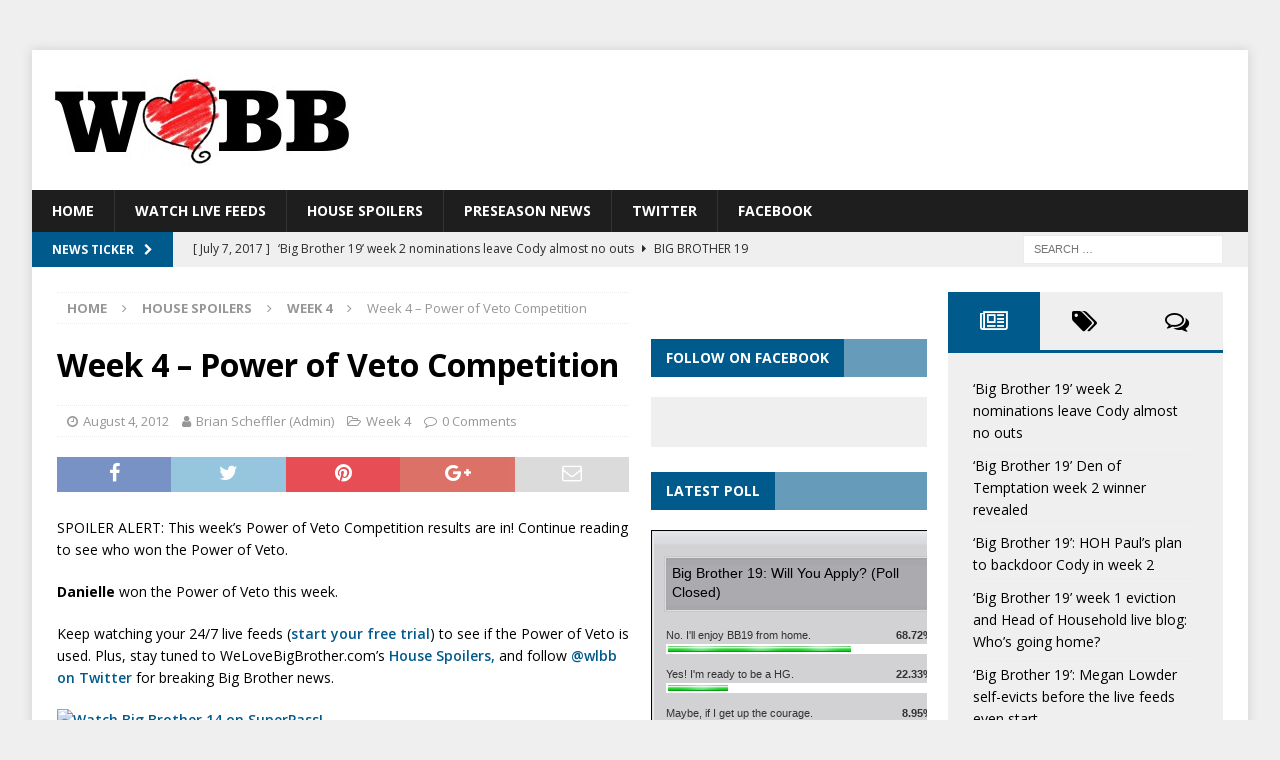

--- FILE ---
content_type: text/html; charset=UTF-8
request_url: http://www.welovebigbrother.com/week-4-power-of-veto-competition-2/
body_size: 87326
content:
<!DOCTYPE html>
<html class="no-js mh-two-sb" lang="en-US">
<head>
<meta charset="UTF-8">
<meta name="viewport" content="width=device-width, initial-scale=1.0">
<link rel="profile" href="http://gmpg.org/xfn/11" />
<link rel="pingback" href="http://www.welovebigbrother.com/xmlrpc.php" />
<meta name='robots' content='index, follow, max-image-preview:large, max-snippet:-1, max-video-preview:-1' />

	<!-- This site is optimized with the Yoast SEO plugin v19.11 - https://yoast.com/wordpress/plugins/seo/ -->
	<title>Week 4 - Power of Veto Competition - Big Brother | WeLoveBigBrother.com</title>
	<link rel="canonical" href="http://www.welovebigbrother.com/week-4-power-of-veto-competition-2/" />
	<meta property="og:locale" content="en_US" />
	<meta property="og:type" content="article" />
	<meta property="og:title" content="Week 4 - Power of Veto Competition - Big Brother | WeLoveBigBrother.com" />
	<meta property="og:description" content="SPOILER ALERT: This week’s Power of Veto Competition results are in! Continue reading to see who won the Power of Veto. [...]" />
	<meta property="og:url" content="http://www.welovebigbrother.com/week-4-power-of-veto-competition-2/" />
	<meta property="og:site_name" content="Big Brother | WeLoveBigBrother.com" />
	<meta property="article:publisher" content="https://www.facebook.com/welovebigbrothercom/" />
	<meta property="article:published_time" content="2012-08-05T04:37:25+00:00" />
	<meta property="og:image" content="http://www.welovebigbrother.com/wp-content/uploads/2012/07/120716_julie.jpg" />
	<meta property="og:image:width" content="265" />
	<meta property="og:image:height" content="178" />
	<meta property="og:image:type" content="image/jpeg" />
	<meta name="author" content="Brian Scheffler (Admin)" />
	<meta name="twitter:card" content="summary_large_image" />
	<meta name="twitter:creator" content="@wlbb" />
	<meta name="twitter:site" content="@wlbb" />
	<meta name="twitter:label1" content="Written by" />
	<meta name="twitter:data1" content="Brian Scheffler (Admin)" />
	<script type="application/ld+json" class="yoast-schema-graph">{"@context":"https://schema.org","@graph":[{"@type":"Article","@id":"http://www.welovebigbrother.com/week-4-power-of-veto-competition-2/#article","isPartOf":{"@id":"http://www.welovebigbrother.com/week-4-power-of-veto-competition-2/"},"author":{"name":"Brian Scheffler (Admin)","@id":"https://www.welovebigbrother.com/#/schema/person/f3dc332eb2df7e4b32314fa47be9f26f"},"headline":"Week 4 &#8211; Power of Veto Competition","datePublished":"2012-08-05T04:37:25+00:00","dateModified":"2012-08-05T04:37:25+00:00","mainEntityOfPage":{"@id":"http://www.welovebigbrother.com/week-4-power-of-veto-competition-2/"},"wordCount":95,"commentCount":7,"publisher":{"@id":"https://www.welovebigbrother.com/#organization"},"image":{"@id":"http://www.welovebigbrother.com/week-4-power-of-veto-competition-2/#primaryimage"},"thumbnailUrl":"http://www.welovebigbrother.com/wp-content/uploads/2012/07/120716_julie.jpg","articleSection":["Week 4"],"inLanguage":"en-US","potentialAction":[{"@type":"CommentAction","name":"Comment","target":["http://www.welovebigbrother.com/week-4-power-of-veto-competition-2/#respond"]}]},{"@type":"WebPage","@id":"http://www.welovebigbrother.com/week-4-power-of-veto-competition-2/","url":"http://www.welovebigbrother.com/week-4-power-of-veto-competition-2/","name":"Week 4 - Power of Veto Competition - Big Brother | WeLoveBigBrother.com","isPartOf":{"@id":"https://www.welovebigbrother.com/#website"},"primaryImageOfPage":{"@id":"http://www.welovebigbrother.com/week-4-power-of-veto-competition-2/#primaryimage"},"image":{"@id":"http://www.welovebigbrother.com/week-4-power-of-veto-competition-2/#primaryimage"},"thumbnailUrl":"http://www.welovebigbrother.com/wp-content/uploads/2012/07/120716_julie.jpg","datePublished":"2012-08-05T04:37:25+00:00","dateModified":"2012-08-05T04:37:25+00:00","breadcrumb":{"@id":"http://www.welovebigbrother.com/week-4-power-of-veto-competition-2/#breadcrumb"},"inLanguage":"en-US","potentialAction":[{"@type":"ReadAction","target":["http://www.welovebigbrother.com/week-4-power-of-veto-competition-2/"]}]},{"@type":"ImageObject","inLanguage":"en-US","@id":"http://www.welovebigbrother.com/week-4-power-of-veto-competition-2/#primaryimage","url":"http://www.welovebigbrother.com/wp-content/uploads/2012/07/120716_julie.jpg","contentUrl":"http://www.welovebigbrother.com/wp-content/uploads/2012/07/120716_julie.jpg","width":"265","height":"178"},{"@type":"BreadcrumbList","@id":"http://www.welovebigbrother.com/week-4-power-of-veto-competition-2/#breadcrumb","itemListElement":[{"@type":"ListItem","position":1,"name":"Home","item":"https://www.welovebigbrother.com/"},{"@type":"ListItem","position":2,"name":"Week 4 &#8211; Power of Veto Competition"}]},{"@type":"WebSite","@id":"https://www.welovebigbrother.com/#website","url":"https://www.welovebigbrother.com/","name":"Big Brother | WeLoveBigBrother.com","description":"Big Brother Fan-site with News, Spoilers, Pictures, and Videos of the CBS reality show. Plus the 24/7 live feeds.","publisher":{"@id":"https://www.welovebigbrother.com/#organization"},"potentialAction":[{"@type":"SearchAction","target":{"@type":"EntryPoint","urlTemplate":"https://www.welovebigbrother.com/?s={search_term_string}"},"query-input":"required name=search_term_string"}],"inLanguage":"en-US"},{"@type":"Organization","@id":"https://www.welovebigbrother.com/#organization","name":"We Love Big Brother","url":"https://www.welovebigbrother.com/","logo":{"@type":"ImageObject","inLanguage":"en-US","@id":"https://www.welovebigbrother.com/#/schema/logo/image/","url":"http://www.welovebigbrother.com/wp-content/uploads/2017/05/wlbb-heart-hdr-02.jpg","contentUrl":"http://www.welovebigbrother.com/wp-content/uploads/2017/05/wlbb-heart-hdr-02.jpg","width":300,"height":100,"caption":"We Love Big Brother"},"image":{"@id":"https://www.welovebigbrother.com/#/schema/logo/image/"},"sameAs":["https://www.facebook.com/welovebigbrothercom/","https://twitter.com/wlbb"]},{"@type":"Person","@id":"https://www.welovebigbrother.com/#/schema/person/f3dc332eb2df7e4b32314fa47be9f26f","name":"Brian Scheffler (Admin)","image":{"@type":"ImageObject","inLanguage":"en-US","@id":"https://www.welovebigbrother.com/#/schema/person/image/","url":"http://0.gravatar.com/avatar/3ce9f70b77023964cf1fef541d0eac0f?s=96&d=blank&r=g","contentUrl":"http://0.gravatar.com/avatar/3ce9f70b77023964cf1fef541d0eac0f?s=96&d=blank&r=g","caption":"Brian Scheffler (Admin)"},"sameAs":["http://www.welovebigbrother.com"],"url":"http://www.welovebigbrother.com/author/brians0105/"}]}</script>
	<!-- / Yoast SEO plugin. -->


<link rel="amphtml" href="http://www.welovebigbrother.com/week-4-power-of-veto-competition-2/amp/" /><meta name="generator" content="AMP for WP 1.0.77.54.1"/><link rel='dns-prefetch' href='//fonts.googleapis.com' />
<link rel='dns-prefetch' href='//v0.wordpress.com' />
<link rel="alternate" type="application/rss+xml" title="Big Brother | WeLoveBigBrother.com &raquo; Feed" href="http://www.welovebigbrother.com/feed/" />
<link rel="alternate" type="application/rss+xml" title="Big Brother | WeLoveBigBrother.com &raquo; Comments Feed" href="http://www.welovebigbrother.com/comments/feed/" />
<link rel="alternate" type="application/rss+xml" title="Big Brother | WeLoveBigBrother.com &raquo; Week 4 &#8211; Power of Veto Competition Comments Feed" href="http://www.welovebigbrother.com/week-4-power-of-veto-competition-2/feed/" />
<script type="text/javascript">
window._wpemojiSettings = {"baseUrl":"https:\/\/s.w.org\/images\/core\/emoji\/14.0.0\/72x72\/","ext":".png","svgUrl":"https:\/\/s.w.org\/images\/core\/emoji\/14.0.0\/svg\/","svgExt":".svg","source":{"concatemoji":"http:\/\/www.welovebigbrother.com\/wp-includes\/js\/wp-emoji-release.min.js?ver=6.1.9"}};
/*! This file is auto-generated */
!function(e,a,t){var n,r,o,i=a.createElement("canvas"),p=i.getContext&&i.getContext("2d");function s(e,t){var a=String.fromCharCode,e=(p.clearRect(0,0,i.width,i.height),p.fillText(a.apply(this,e),0,0),i.toDataURL());return p.clearRect(0,0,i.width,i.height),p.fillText(a.apply(this,t),0,0),e===i.toDataURL()}function c(e){var t=a.createElement("script");t.src=e,t.defer=t.type="text/javascript",a.getElementsByTagName("head")[0].appendChild(t)}for(o=Array("flag","emoji"),t.supports={everything:!0,everythingExceptFlag:!0},r=0;r<o.length;r++)t.supports[o[r]]=function(e){if(p&&p.fillText)switch(p.textBaseline="top",p.font="600 32px Arial",e){case"flag":return s([127987,65039,8205,9895,65039],[127987,65039,8203,9895,65039])?!1:!s([55356,56826,55356,56819],[55356,56826,8203,55356,56819])&&!s([55356,57332,56128,56423,56128,56418,56128,56421,56128,56430,56128,56423,56128,56447],[55356,57332,8203,56128,56423,8203,56128,56418,8203,56128,56421,8203,56128,56430,8203,56128,56423,8203,56128,56447]);case"emoji":return!s([129777,127995,8205,129778,127999],[129777,127995,8203,129778,127999])}return!1}(o[r]),t.supports.everything=t.supports.everything&&t.supports[o[r]],"flag"!==o[r]&&(t.supports.everythingExceptFlag=t.supports.everythingExceptFlag&&t.supports[o[r]]);t.supports.everythingExceptFlag=t.supports.everythingExceptFlag&&!t.supports.flag,t.DOMReady=!1,t.readyCallback=function(){t.DOMReady=!0},t.supports.everything||(n=function(){t.readyCallback()},a.addEventListener?(a.addEventListener("DOMContentLoaded",n,!1),e.addEventListener("load",n,!1)):(e.attachEvent("onload",n),a.attachEvent("onreadystatechange",function(){"complete"===a.readyState&&t.readyCallback()})),(e=t.source||{}).concatemoji?c(e.concatemoji):e.wpemoji&&e.twemoji&&(c(e.twemoji),c(e.wpemoji)))}(window,document,window._wpemojiSettings);
</script>
<style type="text/css">
img.wp-smiley,
img.emoji {
	display: inline !important;
	border: none !important;
	box-shadow: none !important;
	height: 1em !important;
	width: 1em !important;
	margin: 0 0.07em !important;
	vertical-align: -0.1em !important;
	background: none !important;
	padding: 0 !important;
}
</style>
	<link rel='stylesheet' id='wp-block-library-css' href='http://www.welovebigbrother.com/wp-includes/css/dist/block-library/style.min.css?ver=6.1.9' type='text/css' media='all' />
<style id='wp-block-library-inline-css' type='text/css'>
.has-text-align-justify{text-align:justify;}
</style>
<link rel='stylesheet' id='mediaelement-css' href='http://www.welovebigbrother.com/wp-includes/js/mediaelement/mediaelementplayer-legacy.min.css?ver=4.2.17' type='text/css' media='all' />
<link rel='stylesheet' id='wp-mediaelement-css' href='http://www.welovebigbrother.com/wp-includes/js/mediaelement/wp-mediaelement.min.css?ver=6.1.9' type='text/css' media='all' />
<link rel='stylesheet' id='classic-theme-styles-css' href='http://www.welovebigbrother.com/wp-includes/css/classic-themes.min.css?ver=1' type='text/css' media='all' />
<style id='global-styles-inline-css' type='text/css'>
body{--wp--preset--color--black: #000000;--wp--preset--color--cyan-bluish-gray: #abb8c3;--wp--preset--color--white: #ffffff;--wp--preset--color--pale-pink: #f78da7;--wp--preset--color--vivid-red: #cf2e2e;--wp--preset--color--luminous-vivid-orange: #ff6900;--wp--preset--color--luminous-vivid-amber: #fcb900;--wp--preset--color--light-green-cyan: #7bdcb5;--wp--preset--color--vivid-green-cyan: #00d084;--wp--preset--color--pale-cyan-blue: #8ed1fc;--wp--preset--color--vivid-cyan-blue: #0693e3;--wp--preset--color--vivid-purple: #9b51e0;--wp--preset--gradient--vivid-cyan-blue-to-vivid-purple: linear-gradient(135deg,rgba(6,147,227,1) 0%,rgb(155,81,224) 100%);--wp--preset--gradient--light-green-cyan-to-vivid-green-cyan: linear-gradient(135deg,rgb(122,220,180) 0%,rgb(0,208,130) 100%);--wp--preset--gradient--luminous-vivid-amber-to-luminous-vivid-orange: linear-gradient(135deg,rgba(252,185,0,1) 0%,rgba(255,105,0,1) 100%);--wp--preset--gradient--luminous-vivid-orange-to-vivid-red: linear-gradient(135deg,rgba(255,105,0,1) 0%,rgb(207,46,46) 100%);--wp--preset--gradient--very-light-gray-to-cyan-bluish-gray: linear-gradient(135deg,rgb(238,238,238) 0%,rgb(169,184,195) 100%);--wp--preset--gradient--cool-to-warm-spectrum: linear-gradient(135deg,rgb(74,234,220) 0%,rgb(151,120,209) 20%,rgb(207,42,186) 40%,rgb(238,44,130) 60%,rgb(251,105,98) 80%,rgb(254,248,76) 100%);--wp--preset--gradient--blush-light-purple: linear-gradient(135deg,rgb(255,206,236) 0%,rgb(152,150,240) 100%);--wp--preset--gradient--blush-bordeaux: linear-gradient(135deg,rgb(254,205,165) 0%,rgb(254,45,45) 50%,rgb(107,0,62) 100%);--wp--preset--gradient--luminous-dusk: linear-gradient(135deg,rgb(255,203,112) 0%,rgb(199,81,192) 50%,rgb(65,88,208) 100%);--wp--preset--gradient--pale-ocean: linear-gradient(135deg,rgb(255,245,203) 0%,rgb(182,227,212) 50%,rgb(51,167,181) 100%);--wp--preset--gradient--electric-grass: linear-gradient(135deg,rgb(202,248,128) 0%,rgb(113,206,126) 100%);--wp--preset--gradient--midnight: linear-gradient(135deg,rgb(2,3,129) 0%,rgb(40,116,252) 100%);--wp--preset--duotone--dark-grayscale: url('#wp-duotone-dark-grayscale');--wp--preset--duotone--grayscale: url('#wp-duotone-grayscale');--wp--preset--duotone--purple-yellow: url('#wp-duotone-purple-yellow');--wp--preset--duotone--blue-red: url('#wp-duotone-blue-red');--wp--preset--duotone--midnight: url('#wp-duotone-midnight');--wp--preset--duotone--magenta-yellow: url('#wp-duotone-magenta-yellow');--wp--preset--duotone--purple-green: url('#wp-duotone-purple-green');--wp--preset--duotone--blue-orange: url('#wp-duotone-blue-orange');--wp--preset--font-size--small: 13px;--wp--preset--font-size--medium: 20px;--wp--preset--font-size--large: 36px;--wp--preset--font-size--x-large: 42px;--wp--preset--spacing--20: 0.44rem;--wp--preset--spacing--30: 0.67rem;--wp--preset--spacing--40: 1rem;--wp--preset--spacing--50: 1.5rem;--wp--preset--spacing--60: 2.25rem;--wp--preset--spacing--70: 3.38rem;--wp--preset--spacing--80: 5.06rem;}:where(.is-layout-flex){gap: 0.5em;}body .is-layout-flow > .alignleft{float: left;margin-inline-start: 0;margin-inline-end: 2em;}body .is-layout-flow > .alignright{float: right;margin-inline-start: 2em;margin-inline-end: 0;}body .is-layout-flow > .aligncenter{margin-left: auto !important;margin-right: auto !important;}body .is-layout-constrained > .alignleft{float: left;margin-inline-start: 0;margin-inline-end: 2em;}body .is-layout-constrained > .alignright{float: right;margin-inline-start: 2em;margin-inline-end: 0;}body .is-layout-constrained > .aligncenter{margin-left: auto !important;margin-right: auto !important;}body .is-layout-constrained > :where(:not(.alignleft):not(.alignright):not(.alignfull)){max-width: var(--wp--style--global--content-size);margin-left: auto !important;margin-right: auto !important;}body .is-layout-constrained > .alignwide{max-width: var(--wp--style--global--wide-size);}body .is-layout-flex{display: flex;}body .is-layout-flex{flex-wrap: wrap;align-items: center;}body .is-layout-flex > *{margin: 0;}:where(.wp-block-columns.is-layout-flex){gap: 2em;}.has-black-color{color: var(--wp--preset--color--black) !important;}.has-cyan-bluish-gray-color{color: var(--wp--preset--color--cyan-bluish-gray) !important;}.has-white-color{color: var(--wp--preset--color--white) !important;}.has-pale-pink-color{color: var(--wp--preset--color--pale-pink) !important;}.has-vivid-red-color{color: var(--wp--preset--color--vivid-red) !important;}.has-luminous-vivid-orange-color{color: var(--wp--preset--color--luminous-vivid-orange) !important;}.has-luminous-vivid-amber-color{color: var(--wp--preset--color--luminous-vivid-amber) !important;}.has-light-green-cyan-color{color: var(--wp--preset--color--light-green-cyan) !important;}.has-vivid-green-cyan-color{color: var(--wp--preset--color--vivid-green-cyan) !important;}.has-pale-cyan-blue-color{color: var(--wp--preset--color--pale-cyan-blue) !important;}.has-vivid-cyan-blue-color{color: var(--wp--preset--color--vivid-cyan-blue) !important;}.has-vivid-purple-color{color: var(--wp--preset--color--vivid-purple) !important;}.has-black-background-color{background-color: var(--wp--preset--color--black) !important;}.has-cyan-bluish-gray-background-color{background-color: var(--wp--preset--color--cyan-bluish-gray) !important;}.has-white-background-color{background-color: var(--wp--preset--color--white) !important;}.has-pale-pink-background-color{background-color: var(--wp--preset--color--pale-pink) !important;}.has-vivid-red-background-color{background-color: var(--wp--preset--color--vivid-red) !important;}.has-luminous-vivid-orange-background-color{background-color: var(--wp--preset--color--luminous-vivid-orange) !important;}.has-luminous-vivid-amber-background-color{background-color: var(--wp--preset--color--luminous-vivid-amber) !important;}.has-light-green-cyan-background-color{background-color: var(--wp--preset--color--light-green-cyan) !important;}.has-vivid-green-cyan-background-color{background-color: var(--wp--preset--color--vivid-green-cyan) !important;}.has-pale-cyan-blue-background-color{background-color: var(--wp--preset--color--pale-cyan-blue) !important;}.has-vivid-cyan-blue-background-color{background-color: var(--wp--preset--color--vivid-cyan-blue) !important;}.has-vivid-purple-background-color{background-color: var(--wp--preset--color--vivid-purple) !important;}.has-black-border-color{border-color: var(--wp--preset--color--black) !important;}.has-cyan-bluish-gray-border-color{border-color: var(--wp--preset--color--cyan-bluish-gray) !important;}.has-white-border-color{border-color: var(--wp--preset--color--white) !important;}.has-pale-pink-border-color{border-color: var(--wp--preset--color--pale-pink) !important;}.has-vivid-red-border-color{border-color: var(--wp--preset--color--vivid-red) !important;}.has-luminous-vivid-orange-border-color{border-color: var(--wp--preset--color--luminous-vivid-orange) !important;}.has-luminous-vivid-amber-border-color{border-color: var(--wp--preset--color--luminous-vivid-amber) !important;}.has-light-green-cyan-border-color{border-color: var(--wp--preset--color--light-green-cyan) !important;}.has-vivid-green-cyan-border-color{border-color: var(--wp--preset--color--vivid-green-cyan) !important;}.has-pale-cyan-blue-border-color{border-color: var(--wp--preset--color--pale-cyan-blue) !important;}.has-vivid-cyan-blue-border-color{border-color: var(--wp--preset--color--vivid-cyan-blue) !important;}.has-vivid-purple-border-color{border-color: var(--wp--preset--color--vivid-purple) !important;}.has-vivid-cyan-blue-to-vivid-purple-gradient-background{background: var(--wp--preset--gradient--vivid-cyan-blue-to-vivid-purple) !important;}.has-light-green-cyan-to-vivid-green-cyan-gradient-background{background: var(--wp--preset--gradient--light-green-cyan-to-vivid-green-cyan) !important;}.has-luminous-vivid-amber-to-luminous-vivid-orange-gradient-background{background: var(--wp--preset--gradient--luminous-vivid-amber-to-luminous-vivid-orange) !important;}.has-luminous-vivid-orange-to-vivid-red-gradient-background{background: var(--wp--preset--gradient--luminous-vivid-orange-to-vivid-red) !important;}.has-very-light-gray-to-cyan-bluish-gray-gradient-background{background: var(--wp--preset--gradient--very-light-gray-to-cyan-bluish-gray) !important;}.has-cool-to-warm-spectrum-gradient-background{background: var(--wp--preset--gradient--cool-to-warm-spectrum) !important;}.has-blush-light-purple-gradient-background{background: var(--wp--preset--gradient--blush-light-purple) !important;}.has-blush-bordeaux-gradient-background{background: var(--wp--preset--gradient--blush-bordeaux) !important;}.has-luminous-dusk-gradient-background{background: var(--wp--preset--gradient--luminous-dusk) !important;}.has-pale-ocean-gradient-background{background: var(--wp--preset--gradient--pale-ocean) !important;}.has-electric-grass-gradient-background{background: var(--wp--preset--gradient--electric-grass) !important;}.has-midnight-gradient-background{background: var(--wp--preset--gradient--midnight) !important;}.has-small-font-size{font-size: var(--wp--preset--font-size--small) !important;}.has-medium-font-size{font-size: var(--wp--preset--font-size--medium) !important;}.has-large-font-size{font-size: var(--wp--preset--font-size--large) !important;}.has-x-large-font-size{font-size: var(--wp--preset--font-size--x-large) !important;}
.wp-block-navigation a:where(:not(.wp-element-button)){color: inherit;}
:where(.wp-block-columns.is-layout-flex){gap: 2em;}
.wp-block-pullquote{font-size: 1.5em;line-height: 1.6;}
</style>
<link rel='stylesheet' id='widgetopts-styles-css' href='http://www.welovebigbrother.com/wp-content/plugins/widget-options/assets/css/widget-options.css' type='text/css' media='all' />
<link rel='stylesheet' id='mh-magazine-css' href='http://www.welovebigbrother.com/wp-content/themes/mh-magazine/style.css?ver=3.8.0' type='text/css' media='all' />
<link rel='stylesheet' id='mh-font-awesome-css' href='http://www.welovebigbrother.com/wp-content/themes/mh-magazine/includes/font-awesome.min.css' type='text/css' media='all' />
<link rel='stylesheet' id='mh-google-fonts-css' href='https://fonts.googleapis.com/css?family=Open+Sans:300,400,400italic,600,700' type='text/css' media='all' />
<link rel='stylesheet' id='jetpack_css-css' href='http://www.welovebigbrother.com/wp-content/plugins/jetpack/css/jetpack.css?ver=11.6.2' type='text/css' media='all' />
<script type='text/javascript' src='http://www.welovebigbrother.com/wp-includes/js/jquery/jquery.min.js?ver=3.6.1' id='jquery-core-js'></script>
<script type='text/javascript' src='http://www.welovebigbrother.com/wp-includes/js/jquery/jquery-migrate.min.js?ver=3.3.2' id='jquery-migrate-js'></script>
<script type='text/javascript' src='http://www.welovebigbrother.com/wp-content/themes/mh-magazine/js/scripts.js?ver=3.8.0' id='mh-scripts-js'></script>
<link rel="https://api.w.org/" href="http://www.welovebigbrother.com/wp-json/" /><link rel="alternate" type="application/json" href="http://www.welovebigbrother.com/wp-json/wp/v2/posts/6078" /><link rel="EditURI" type="application/rsd+xml" title="RSD" href="http://www.welovebigbrother.com/xmlrpc.php?rsd" />
<link rel="wlwmanifest" type="application/wlwmanifest+xml" href="http://www.welovebigbrother.com/wp-includes/wlwmanifest.xml" />
<meta name="generator" content="WordPress 6.1.9" />
<link rel='shortlink' href='https://wp.me/p6hwGt-1A2' />
<link rel="alternate" type="application/json+oembed" href="http://www.welovebigbrother.com/wp-json/oembed/1.0/embed?url=http%3A%2F%2Fwww.welovebigbrother.com%2Fweek-4-power-of-veto-competition-2%2F" />
<link rel="alternate" type="text/xml+oembed" href="http://www.welovebigbrother.com/wp-json/oembed/1.0/embed?url=http%3A%2F%2Fwww.welovebigbrother.com%2Fweek-4-power-of-veto-competition-2%2F&#038;format=xml" />
	<style>img#wpstats{display:none}</style>
		<style type="text/css">
.mh-navigation li:hover, .mh-navigation ul li:hover > ul, .mh-main-nav-wrap, .mh-main-nav, .mh-social-nav li a:hover, .entry-tags li, .mh-slider-caption, .mh-widget-layout8 .mh-widget-title .mh-footer-widget-title-inner, .mh-widget-col-1 .mh-slider-caption, .mh-widget-col-1 .mh-posts-lineup-caption, .mh-carousel-layout1, .mh-spotlight-widget, .mh-social-widget li a, .mh-author-bio-widget, .mh-footer-widget .mh-tab-comment-excerpt, .mh-nip-item:hover .mh-nip-overlay, .mh-widget .tagcloud a, .mh-footer-widget .tagcloud a, .mh-footer, .mh-copyright-wrap, input[type=submit]:hover, #infinite-handle span:hover { background: #1f1e1e; }
.mh-extra-nav-bg { background: rgba(31, 30, 30, 0.2); }
.mh-slider-caption, .mh-posts-stacked-title, .mh-posts-lineup-caption { background: #1f1e1e; background: rgba(31, 30, 30, 0.8); }
@media screen and (max-width: 900px) { #mh-mobile .mh-slider-caption, #mh-mobile .mh-posts-lineup-caption { background: rgba(31, 30, 30, 1); } }
.slicknav_menu, .slicknav_nav ul, #mh-mobile .mh-footer-widget .mh-posts-stacked-overlay { border-color: #1f1e1e; }
.mh-copyright, .mh-copyright a { color: #fff; }
.mh-widget-layout4 .mh-widget-title { background: #005a8c; background: rgba(0, 90, 140, 0.6); }
.mh-preheader, .mh-wide-layout .mh-subheader, .mh-ticker-title, .mh-main-nav li:hover, .mh-footer-nav, .slicknav_menu, .slicknav_btn, .slicknav_nav .slicknav_item:hover, .slicknav_nav a:hover, .mh-back-to-top, .mh-subheading, .entry-tags .fa, .entry-tags li:hover, .mh-widget-layout2 .mh-widget-title, .mh-widget-layout4 .mh-widget-title-inner, .mh-widget-layout4 .mh-footer-widget-title, .mh-widget-layout5 .mh-widget-title-inner, .mh-widget-layout6 .mh-widget-title, #mh-mobile .flex-control-paging li a.flex-active, .mh-image-caption, .mh-carousel-layout1 .mh-carousel-caption, .mh-tab-button.active, .mh-tab-button.active:hover, .mh-footer-widget .mh-tab-button.active, .mh-social-widget li:hover a, .mh-footer-widget .mh-social-widget li a, .mh-footer-widget .mh-author-bio-widget, .tagcloud a:hover, .mh-widget .tagcloud a:hover, .mh-footer-widget .tagcloud a:hover, .mh-posts-stacked-item .mh-meta, .page-numbers:hover, .mh-loop-pagination .current, .mh-comments-pagination .current, .pagelink, a:hover .pagelink, input[type=submit], #infinite-handle span { background: #005a8c; }
.mh-main-nav-wrap .slicknav_nav ul, blockquote, .mh-widget-layout1 .mh-widget-title, .mh-widget-layout3 .mh-widget-title, .mh-widget-layout5 .mh-widget-title, .mh-widget-layout8 .mh-widget-title:after, #mh-mobile .mh-slider-caption, .mh-carousel-layout1, .mh-spotlight-widget, .mh-author-bio-widget, .mh-author-bio-title, .mh-author-bio-image-frame, .mh-video-widget, .mh-tab-buttons, textarea:hover, input[type=text]:hover, input[type=email]:hover, input[type=tel]:hover, input[type=url]:hover { border-color: #005a8c; }
.mh-dropcap, .mh-carousel-layout1 .flex-direction-nav a, .mh-carousel-layout2 .mh-carousel-caption, .mh-posts-digest-small-category, .mh-posts-lineup-more, .bypostauthor .fn:after, .mh-comment-list .comment-reply-link:before, #respond #cancel-comment-reply-link:before { color: #005a8c; }
.mh-subheader, .page-numbers, a .pagelink, .mh-widget-layout3 .mh-widget-title, .mh-widget .search-form, .mh-tab-button, .mh-tab-content, .mh-nip-widget, .mh-magazine-facebook-page-widget, .mh-social-widget, .mh-posts-horizontal-widget, .mh-ad-spot { background: #efefef; }
.mh-tab-post-item { border-color: rgba(255, 255, 255, 0.3); }
.mh-tab-comment-excerpt { background: rgba(255, 255, 255, 0.6); }
.entry-content a { color: #005a8c; }
a:hover, .entry-content a:hover, #respond a:hover, #respond #cancel-comment-reply-link:hover, #respond .logged-in-as a:hover, .mh-comment-list .comment-meta a:hover, .mh-ping-list .mh-ping-item a:hover, .mh-meta a:hover, .mh-breadcrumb a:hover, .mh-tabbed-widget a:hover { color: #005a8c; }
</style>
<!--[if lt IE 9]>
<script src="http://www.welovebigbrother.com/wp-content/themes/mh-magazine/js/css3-mediaqueries.js"></script>
<![endif]-->
<style type="text/css" id="custom-background-css">
body.custom-background { background-color: #efefef; }
</style>
	</head>
<body id="mh-mobile" class="post-template-default single single-post postid-6078 single-format-standard custom-background wp-custom-logo mh-boxed-layout mh-right-sb mh-loop-layout1 mh-widget-layout4" itemscope="itemscope" itemtype="http://schema.org/WebPage">
<aside class="mh-container mh-header-widget-1">
<div id="text-4" class="widget mh-widget mh-header-1 widget_text">			<div class="textwidget"></div>
		</div></aside>
<div class="mh-container mh-container-outer">
<div class="mh-header-nav-mobile clearfix"></div>
	<div class="mh-preheader">
    	<div class="mh-container mh-container-inner mh-row clearfix">
							<div class="mh-header-bar-content mh-header-bar-top-left mh-col-2-3 clearfix">
									</div>
										<div class="mh-header-bar-content mh-header-bar-top-right mh-col-1-3 clearfix">
									</div>
					</div>
	</div>
<header class="mh-header" itemscope="itemscope" itemtype="http://schema.org/WPHeader">
	<div class="mh-container mh-container-inner clearfix">
		<div class="mh-custom-header clearfix">
<div class="mh-header-columns mh-row clearfix">
<div class="mh-col-1-3 mh-site-identity">
<div class="mh-site-logo" role="banner" itemscope="itemscope" itemtype="http://schema.org/Brand">
<a href="http://www.welovebigbrother.com/" class="custom-logo-link" rel="home"><img width="300" height="100" src="http://www.welovebigbrother.com/wp-content/uploads/2017/05/wlbb-heart-hdr-02.jpg" class="custom-logo" alt="WLBB logo 2017" decoding="async" /></a></div>
</div>
<aside class="mh-col-2-3 mh-header-widget-2">
<div id="text-12" class="extendedwopts-md-center widget mh-widget mh-header-2 widget_text">			<div class="textwidget"><a href="//cbs-allaccess.7eer.net/c/130250/378400/3065?subId1=WLBB"><img src="//a.impactradius-go.com/display-ad/3065-382860" border="0" alt="" width="728" height="90"/></a><img height="0" width="0" src="//cbs-allaccess.7eer.net/i/130250/378400/3065" style="position:absolute;visibility:hidden;" border="0" />
<!--<a href="http://www.welovebigbrother.com/live-feeds/"><img src="/live-feeds/bb18-bblf-eye-728x90.jpg"></a>--></div>
		</div></aside>
</div>
</div>
	</div>
	<div class="mh-main-nav-wrap">
		<nav class="mh-navigation mh-main-nav mh-container mh-container-inner clearfix" itemscope="itemscope" itemtype="http://schema.org/SiteNavigationElement">
			<div class="menu-main-menu-container"><ul id="menu-main-menu" class="menu"><li id="menu-item-6988" class="menu-item menu-item-type-custom menu-item-object-custom menu-item-home menu-item-6988"><a href="http://www.welovebigbrother.com">Home</a></li>
<li id="menu-item-6998" class="menu-item menu-item-type-custom menu-item-object-custom menu-item-6998"><a href="http://www.welovebigbrother.com/live-feeds/">Watch Live Feeds</a></li>
<li id="menu-item-5528" class="menu-item menu-item-type-taxonomy menu-item-object-category current-post-ancestor menu-item-5528"><a href="http://www.welovebigbrother.com/category/house-spoilers/">House Spoilers</a></li>
<li id="menu-item-5530" class="menu-item menu-item-type-taxonomy menu-item-object-category menu-item-5530"><a href="http://www.welovebigbrother.com/category/preseason-news/">Preseason News</a></li>
<li id="menu-item-7014" class="menu-item menu-item-type-custom menu-item-object-custom menu-item-7014"><a href="http://www.twitter.com/wlbb">Twitter</a></li>
<li id="menu-item-7186" class="menu-item menu-item-type-custom menu-item-object-custom menu-item-7186"><a href="https://www.facebook.com/welovebigbrothercom/">Facebook</a></li>
</ul></div>		</nav>
	</div>
	</header>
	<div class="mh-subheader">
		<div class="mh-container mh-container-inner mh-row clearfix">
							<div class="mh-header-bar-content mh-header-bar-bottom-left mh-col-2-3 clearfix">
											<div class="mh-header-ticker mh-header-ticker-bottom">
							<div class="mh-ticker-bottom">
			<div class="mh-ticker-title mh-ticker-title-bottom">
			News Ticker<i class="fa fa-chevron-right"></i>		</div>
		<div class="mh-ticker-content mh-ticker-content-bottom">
		<ul id="mh-ticker-loop-bottom">				<li class="mh-ticker-item mh-ticker-item-bottom">
					<a href="http://www.welovebigbrother.com/big-brother-19-week-2-nominations-josh-alex-cody/" title="&#8216;Big Brother 19&#8217; week 2 nominations leave Cody almost no outs">
						<span class="mh-ticker-item-date mh-ticker-item-date-bottom">
                        	[ July 7, 2017 ]                        </span>
						<span class="mh-ticker-item-title mh-ticker-item-title-bottom">
							&#8216;Big Brother 19&#8217; week 2 nominations leave Cody almost no outs						</span>
													<span class="mh-ticker-item-cat mh-ticker-item-cat-bottom">
								<i class="fa fa-caret-right"></i>
																Big Brother 19							</span>
											</a>
				</li>				<li class="mh-ticker-item mh-ticker-item-bottom">
					<a href="http://www.welovebigbrother.com/big-brother-19-den-temptation-week-2-winner-christmas/" title="&#8216;Big Brother 19&#8217; Den of Temptation week 2 winner revealed">
						<span class="mh-ticker-item-date mh-ticker-item-date-bottom">
                        	[ July 7, 2017 ]                        </span>
						<span class="mh-ticker-item-title mh-ticker-item-title-bottom">
							&#8216;Big Brother 19&#8217; Den of Temptation week 2 winner revealed						</span>
													<span class="mh-ticker-item-cat mh-ticker-item-cat-bottom">
								<i class="fa fa-caret-right"></i>
																Big Brother 19							</span>
											</a>
				</li>				<li class="mh-ticker-item mh-ticker-item-bottom">
					<a href="http://www.welovebigbrother.com/big-brother-19-hoh-paul-backdoor-cody-week-2/" title="&#8216;Big Brother 19&#8217;: HOH Paul&#8217;s plan to backdoor Cody in week 2">
						<span class="mh-ticker-item-date mh-ticker-item-date-bottom">
                        	[ July 7, 2017 ]                        </span>
						<span class="mh-ticker-item-title mh-ticker-item-title-bottom">
							&#8216;Big Brother 19&#8217;: HOH Paul&#8217;s plan to backdoor Cody in week 2						</span>
													<span class="mh-ticker-item-cat mh-ticker-item-cat-bottom">
								<i class="fa fa-caret-right"></i>
																Big Brother 19							</span>
											</a>
				</li>				<li class="mh-ticker-item mh-ticker-item-bottom">
					<a href="http://www.welovebigbrother.com/big-brother-19-week-1-eviction-head-household-live-blog-christmas-jillian/" title="&#8216;Big Brother 19&#8217; week 1 eviction and Head of Household live blog: Who&#8217;s going home?">
						<span class="mh-ticker-item-date mh-ticker-item-date-bottom">
                        	[ July 6, 2017 ]                        </span>
						<span class="mh-ticker-item-title mh-ticker-item-title-bottom">
							&#8216;Big Brother 19&#8217; week 1 eviction and Head of Household live blog: Who&#8217;s going home?						</span>
													<span class="mh-ticker-item-cat mh-ticker-item-cat-bottom">
								<i class="fa fa-caret-right"></i>
																Big Brother 19							</span>
											</a>
				</li>				<li class="mh-ticker-item mh-ticker-item-bottom">
					<a href="http://www.welovebigbrother.com/big-brother-19-live-feeds-megan-lowder-self-evicts-week-one/" title="&#8216;Big Brother 19&#8217;: Megan Lowder self-evicts before the live feeds even start">
						<span class="mh-ticker-item-date mh-ticker-item-date-bottom">
                        	[ June 30, 2017 ]                        </span>
						<span class="mh-ticker-item-title mh-ticker-item-title-bottom">
							&#8216;Big Brother 19&#8217;: Megan Lowder self-evicts before the live feeds even start						</span>
													<span class="mh-ticker-item-cat mh-ticker-item-cat-bottom">
								<i class="fa fa-caret-right"></i>
																Big Brother 19							</span>
											</a>
				</li>		</ul>
	</div>
</div>						</div>
									</div>
										<div class="mh-header-bar-content mh-header-bar-bottom-right mh-col-1-3 clearfix">
											<aside class="mh-header-search mh-header-search-bottom">
							<form role="search" method="get" class="search-form" action="http://www.welovebigbrother.com/">
				<label>
					<span class="screen-reader-text">Search for:</span>
					<input type="search" class="search-field" placeholder="Search &hellip;" value="" name="s" />
				</label>
				<input type="submit" class="search-submit" value="Search" />
			</form>						</aside>
									</div>
					</div>
	</div>
<div class="mh-wrapper clearfix">
	<div class="mh-main clearfix">
		<div id="main-content" class="mh-content" role="main" itemprop="mainContentOfPage"><nav class="mh-breadcrumb"><span itemscope itemtype="http://data-vocabulary.org/Breadcrumb"><a href="http://www.welovebigbrother.com" itemprop="url"><span itemprop="title">Home</span></a></span><span class="mh-breadcrumb-delimiter"><i class="fa fa-angle-right"></i></span><a href="http://www.welovebigbrother.com/category/house-spoilers/">House Spoilers</a><span class="mh-breadcrumb-delimiter"><i class="fa fa-angle-right"></i></span><span itemscope itemtype="http://data-vocabulary.org/Breadcrumb"><a href="http://www.welovebigbrother.com/category/house-spoilers/week-4/" itemprop="url"><span itemprop="title">Week 4</span></a></span><span class="mh-breadcrumb-delimiter"><i class="fa fa-angle-right"></i></span>Week 4 &#8211; Power of Veto Competition</nav>
<article id="post-6078" class="post-6078 post type-post status-publish format-standard has-post-thumbnail hentry category-week-4">
	<header class="entry-header clearfix"><h1 class="entry-title">Week 4 &#8211; Power of Veto Competition</h1><div class="mh-meta entry-meta">
<span class="entry-meta-date updated"><i class="fa fa-clock-o"></i><a href="http://www.welovebigbrother.com/2012/08/">August 4, 2012</a></span>
<span class="entry-meta-author author vcard"><i class="fa fa-user"></i><a class="fn" href="http://www.welovebigbrother.com/author/brians0105/">Brian Scheffler (Admin)</a></span>
<span class="entry-meta-categories"><i class="fa fa-folder-open-o"></i><a href="http://www.welovebigbrother.com/category/house-spoilers/week-4/" rel="category tag">Week 4</a></span>
<span class="entry-meta-comments"><i class="fa fa-comment-o"></i><a href="http://www.welovebigbrother.com/week-4-power-of-veto-competition-2/#comments" class="mh-comment-count-link" ><span class="dsq-postid" data-dsqidentifier="6078 http://www.welovebigbrother.com/?p=6078">7</span></a></span>
</div>
	</header>
		<div class="entry-content clearfix"><div class="mh-social-top">
<div class="mh-share-buttons clearfix">
	<a class="mh-facebook" href="#" onclick="window.open('https://www.facebook.com/sharer.php?u=http%3A%2F%2Fwww.welovebigbrother.com%2Fweek-4-power-of-veto-competition-2%2F&t=Week+4+%E2%80%93+Power+of+Veto+Competition', 'facebookShare', 'width=626,height=436'); return false;" title="Share on Facebook">
		<span class="mh-share-button"><i class="fa fa-facebook"></i></span>
	</a>
	<a class="mh-twitter" href="#" onclick="window.open('https://twitter.com/share?text=Week+4+%E2%80%93+Power+of+Veto+Competition:&url=http%3A%2F%2Fwww.welovebigbrother.com%2Fweek-4-power-of-veto-competition-2%2F', 'twitterShare', 'width=626,height=436'); return false;" title="Tweet This Post">
		<span class="mh-share-button"><i class="fa fa-twitter"></i></span>
	</a>
	<a class="mh-pinterest" href="#" onclick="window.open('https://pinterest.com/pin/create/button/?url=http%3A%2F%2Fwww.welovebigbrother.com%2Fweek-4-power-of-veto-competition-2%2F&media=http://www.welovebigbrother.com/wp-content/uploads/2012/07/120716_julie.jpg&description=Week+4+%E2%80%93+Power+of+Veto+Competition', 'pinterestShare', 'width=750,height=350'); return false;" title="Pin This Post">
		<span class="mh-share-button"><i class="fa fa-pinterest"></i></span>
	</a>
	<a class="mh-googleplus" href="#" onclick="window.open('https://plusone.google.com/_/+1/confirm?hl=en-US&url=http%3A%2F%2Fwww.welovebigbrother.com%2Fweek-4-power-of-veto-competition-2%2F', 'googleShare', 'width=626,height=436'); return false;" title="Share on Google+" target="_blank">
		<span class="mh-share-button"><i class="fa fa-google-plus"></i></span>
	</a>
	<a class="mh-email" href="mailto:?subject=Week%204%20%E2%80%93%20Power%20of%20Veto%20Competition&amp;body=http%3A%2F%2Fwww.welovebigbrother.com%2Fweek-4-power-of-veto-competition-2%2F" title="Send this article to a friend" target="_blank">
		<span class="mh-share-button"><i class="fa fa-envelope-o"></i></span>
	</a>
</div></div>
<p>SPOILER ALERT: This week’s Power of Veto Competition results are in! Continue reading to see who won the Power of Veto.</p>
<p><strong>Danielle</strong> won the Power of Veto this week.</p>
<p>Keep watching your 24/7 live feeds (<a href="http://www.dpbolvw.net/click-2050016-10790745?sid=instoryad" target="_blank">start your free trial</a>) to see if the Power of Veto is used. Plus, stay tuned to WeLoveBigBrother.com&#8217;s <a href="http://www.welovebigbrother.com/category/house-spoilers/">House Spoilers,</a> and follow <a href="http://www.twitter.com/wlbb" target="_blank">@wlbb on Twitter</a> for breaking Big Brother news.</p>
<p><a href="http://www.dpbolvw.net/click-2050016-10790745?sid=instoryad" target="_blank"><img decoding="async" src="http://www.lduhtrp.net/image-2050016-10790748" alt="Watch Big Brother 14 on SuperPass!" width="468" height="60" border="0" /></a><br />
Sign up for the <strong><a href="http://www.dpbolvw.net/click-2050016-10790745?sid=instoryad" target="_blank">live feeds</a></strong> to get a <strong>live and uncensored</strong> view inside the house. It’s a <a href="http://www.dpbolvw.net/click-2050016-10790745?sid=instoryad" target="_blank">3-day free trial</a>!</p>
<p>&nbsp;</p>
<div class="mh-social-bottom">
<div class="mh-share-buttons clearfix">
	<a class="mh-facebook" href="#" onclick="window.open('https://www.facebook.com/sharer.php?u=http%3A%2F%2Fwww.welovebigbrother.com%2Fweek-4-power-of-veto-competition-2%2F&t=Week+4+%E2%80%93+Power+of+Veto+Competition', 'facebookShare', 'width=626,height=436'); return false;" title="Share on Facebook">
		<span class="mh-share-button"><i class="fa fa-facebook"></i></span>
	</a>
	<a class="mh-twitter" href="#" onclick="window.open('https://twitter.com/share?text=Week+4+%E2%80%93+Power+of+Veto+Competition:&url=http%3A%2F%2Fwww.welovebigbrother.com%2Fweek-4-power-of-veto-competition-2%2F', 'twitterShare', 'width=626,height=436'); return false;" title="Tweet This Post">
		<span class="mh-share-button"><i class="fa fa-twitter"></i></span>
	</a>
	<a class="mh-pinterest" href="#" onclick="window.open('https://pinterest.com/pin/create/button/?url=http%3A%2F%2Fwww.welovebigbrother.com%2Fweek-4-power-of-veto-competition-2%2F&media=http://www.welovebigbrother.com/wp-content/uploads/2012/07/120716_julie.jpg&description=Week+4+%E2%80%93+Power+of+Veto+Competition', 'pinterestShare', 'width=750,height=350'); return false;" title="Pin This Post">
		<span class="mh-share-button"><i class="fa fa-pinterest"></i></span>
	</a>
	<a class="mh-googleplus" href="#" onclick="window.open('https://plusone.google.com/_/+1/confirm?hl=en-US&url=http%3A%2F%2Fwww.welovebigbrother.com%2Fweek-4-power-of-veto-competition-2%2F', 'googleShare', 'width=626,height=436'); return false;" title="Share on Google+" target="_blank">
		<span class="mh-share-button"><i class="fa fa-google-plus"></i></span>
	</a>
	<a class="mh-email" href="mailto:?subject=Week%204%20%E2%80%93%20Power%20of%20Veto%20Competition&amp;body=http%3A%2F%2Fwww.welovebigbrother.com%2Fweek-4-power-of-veto-competition-2%2F" title="Send this article to a friend" target="_blank">
		<span class="mh-share-button"><i class="fa fa-envelope-o"></i></span>
	</a>
</div></div>
	</div></article><nav class="mh-post-nav mh-row clearfix" itemscope="itemscope" itemtype="http://schema.org/SiteNavigationElement">
<div class="mh-col-1-2 mh-post-nav-item mh-post-nav-prev">
<a href="http://www.welovebigbrother.com/week-4-nominations-3/" rel="prev"><img width="80" height="54" src="http://www.welovebigbrother.com/wp-content/uploads/2012/07/120711_julie_talk.jpg" class="attachment-mh-magazine-small size-mh-magazine-small wp-post-image" alt="" decoding="async" loading="lazy" /><span>Previous</span><p>Week 4 &#8211; Nominations</p></a></div>
<div class="mh-col-1-2 mh-post-nav-item mh-post-nav-next">
<a href="http://www.welovebigbrother.com/week-4-power-of-veto-ceremony/" rel="next"><img width="80" height="54" src="http://www.welovebigbrother.com/wp-content/uploads/2012/07/120707_julie.jpg" class="attachment-mh-magazine-small size-mh-magazine-small wp-post-image" alt="" decoding="async" loading="lazy" /><span>Next</span><p>Week 4 &#8211; Power of Veto Ceremony</p></a></div>
</nav>

<div id="disqus_thread"></div>
		</div>
			<aside class="mh-widget-col-1 mh-sidebar" itemscope="itemscope" itemtype="http://schema.org/WPSideBar"><div id="text-20" class="extendedwopts-md-center widget mh-widget widget_text">			<div class="textwidget"><a href="//cbs-allaccess.7eer.net/c/130250/378405/3065?subId1=WLBB"><img src="//a.impactradius-go.com/display-ad/3065-382857" border="0" alt="" width="300" height="250"/></a><img height="0" width="0" src="//cbs-allaccess.7eer.net/i/130250/378405/3065" style="position:absolute;visibility:hidden;" border="0" /></div>
		</div><div id="mh_magazine_facebook_page-2" class="widget mh-widget mh_magazine_facebook_page"><h4 class="mh-widget-title"><span class="mh-widget-title-inner">Follow on Facebook</span></h4><div class="mh-magazine-facebook-page-widget">
<div class="fb-page" data-href="https://www.facebook.com/welovebigbrothercom" data-width="300" data-height="400" data-hide-cover="0" data-show-facepile="1" data-show-posts="0"></div>
</div>
</div><div id="text-15" class="widget mh-widget widget_text"><h4 class="mh-widget-title"><span class="mh-widget-title-inner">LATEST POLL</span></h4>			<div class="textwidget"><center><script type="text/javascript" charset="utf-8" src="http://static.polldaddy.com/p/9668235.js"></script>
<noscript><a href="http://polldaddy.com/poll/9668235/">Big Brother 19: Will You Apply?</a></noscript></center></div>
		</div><div id="mh_magazine_custom_posts-2" class="widget mh-widget mh_magazine_custom_posts"><h4 class="mh-widget-title"><span class="mh-widget-title-inner">LATEST NEWS:</span></h4>			<ul class="mh-custom-posts-widget clearfix"> 						<li class="mh-custom-posts-item mh-custom-posts-small clearfix post-7280 post type-post status-publish format-standard has-post-thumbnail category-big-brother-19 category-house-spoilers category-week-2 tag-bb19 tag-big-brother tag-big-brother-19">
															<figure class="mh-custom-posts-thumb">
									<a class="mh-thumb-icon mh-thumb-icon-small" href="http://www.welovebigbrother.com/big-brother-19-week-2-nominations-josh-alex-cody/" title="&#8216;Big Brother 19&#8217; week 2 nominations leave Cody almost no outs"><img width="80" height="60" src="http://www.welovebigbrother.com/wp-content/uploads/2017/07/big-brother-19-cody-nickson-80x60.jpg" class="attachment-mh-magazine-small size-mh-magazine-small wp-post-image" alt="Cody Nickson is fighting for his Big Brother life" decoding="async" loading="lazy" srcset="http://www.welovebigbrother.com/wp-content/uploads/2017/07/big-brother-19-cody-nickson-80x60.jpg 80w, http://www.welovebigbrother.com/wp-content/uploads/2017/07/big-brother-19-cody-nickson-678x506.jpg 678w, http://www.welovebigbrother.com/wp-content/uploads/2017/07/big-brother-19-cody-nickson-326x245.jpg 326w" sizes="(max-width: 80px) 100vw, 80px" />									</a>
								</figure>
														<div class="mh-custom-posts-header">
								<div class="mh-custom-posts-small-title">
									<a href="http://www.welovebigbrother.com/big-brother-19-week-2-nominations-josh-alex-cody/" title="&#8216;Big Brother 19&#8217; week 2 nominations leave Cody almost no outs">
										&#8216;Big Brother 19&#8217; week 2 nominations leave Cody almost no outs									</a>
								</div>
								<div class="mh-meta entry-meta">
<span class="entry-meta-date updated"><i class="fa fa-clock-o"></i><a href="http://www.welovebigbrother.com/2017/07/">July 7, 2017</a></span>
<span class="entry-meta-comments"><i class="fa fa-comment-o"></i><a href="http://www.welovebigbrother.com/big-brother-19-week-2-nominations-josh-alex-cody/#respond" class="mh-comment-count-link" ><span class="dsq-postid" data-dsqidentifier="7280 http://www.welovebigbrother.com/?p=7280">0</span></a></span>
</div>
							</div>
						</li>						<li class="mh-custom-posts-item mh-custom-posts-small clearfix post-7277 post type-post status-publish format-standard has-post-thumbnail category-big-brother-19 category-house-spoilers category-week-2 tag-bb19 tag-big-brother tag-big-brother-19 tag-big-brother-19-den-of-temptation tag-christmas-abbot">
															<figure class="mh-custom-posts-thumb">
									<a class="mh-thumb-icon mh-thumb-icon-small" href="http://www.welovebigbrother.com/big-brother-19-den-temptation-week-2-winner-christmas/" title="&#8216;Big Brother 19&#8217; Den of Temptation week 2 winner revealed"><img width="80" height="60" src="http://www.welovebigbrother.com/wp-content/uploads/2017/07/big-brother-19-cast-80x60.jpg" class="attachment-mh-magazine-small size-mh-magazine-small wp-post-image" alt="" decoding="async" loading="lazy" srcset="http://www.welovebigbrother.com/wp-content/uploads/2017/07/big-brother-19-cast-80x60.jpg 80w, http://www.welovebigbrother.com/wp-content/uploads/2017/07/big-brother-19-cast-678x506.jpg 678w, http://www.welovebigbrother.com/wp-content/uploads/2017/07/big-brother-19-cast-326x245.jpg 326w" sizes="(max-width: 80px) 100vw, 80px" />									</a>
								</figure>
														<div class="mh-custom-posts-header">
								<div class="mh-custom-posts-small-title">
									<a href="http://www.welovebigbrother.com/big-brother-19-den-temptation-week-2-winner-christmas/" title="&#8216;Big Brother 19&#8217; Den of Temptation week 2 winner revealed">
										&#8216;Big Brother 19&#8217; Den of Temptation week 2 winner revealed									</a>
								</div>
								<div class="mh-meta entry-meta">
<span class="entry-meta-date updated"><i class="fa fa-clock-o"></i><a href="http://www.welovebigbrother.com/2017/07/">July 7, 2017</a></span>
<span class="entry-meta-comments"><i class="fa fa-comment-o"></i><a href="http://www.welovebigbrother.com/big-brother-19-den-temptation-week-2-winner-christmas/#respond" class="mh-comment-count-link" ><span class="dsq-postid" data-dsqidentifier="7277 http://www.welovebigbrother.com/?p=7277">0</span></a></span>
</div>
							</div>
						</li>						<li class="mh-custom-posts-item mh-custom-posts-small clearfix post-7274 post type-post status-publish format-standard has-post-thumbnail category-big-brother-19 category-house-spoilers category-week-2 tag-bb19 tag-big-brother tag-big-brother-19">
															<figure class="mh-custom-posts-thumb">
									<a class="mh-thumb-icon mh-thumb-icon-small" href="http://www.welovebigbrother.com/big-brother-19-hoh-paul-backdoor-cody-week-2/" title="&#8216;Big Brother 19&#8217;: HOH Paul&#8217;s plan to backdoor Cody in week 2"><img width="80" height="60" src="http://www.welovebigbrother.com/wp-content/uploads/2017/07/big-brother-19-cody-elena-paul-80x60.jpg" class="attachment-mh-magazine-small size-mh-magazine-small wp-post-image" alt="" decoding="async" loading="lazy" srcset="http://www.welovebigbrother.com/wp-content/uploads/2017/07/big-brother-19-cody-elena-paul-80x60.jpg 80w, http://www.welovebigbrother.com/wp-content/uploads/2017/07/big-brother-19-cody-elena-paul-678x506.jpg 678w, http://www.welovebigbrother.com/wp-content/uploads/2017/07/big-brother-19-cody-elena-paul-326x245.jpg 326w" sizes="(max-width: 80px) 100vw, 80px" />									</a>
								</figure>
														<div class="mh-custom-posts-header">
								<div class="mh-custom-posts-small-title">
									<a href="http://www.welovebigbrother.com/big-brother-19-hoh-paul-backdoor-cody-week-2/" title="&#8216;Big Brother 19&#8217;: HOH Paul&#8217;s plan to backdoor Cody in week 2">
										&#8216;Big Brother 19&#8217;: HOH Paul&#8217;s plan to backdoor Cody in week 2									</a>
								</div>
								<div class="mh-meta entry-meta">
<span class="entry-meta-date updated"><i class="fa fa-clock-o"></i><a href="http://www.welovebigbrother.com/2017/07/">July 7, 2017</a></span>
<span class="entry-meta-comments"><i class="fa fa-comment-o"></i><a href="http://www.welovebigbrother.com/big-brother-19-hoh-paul-backdoor-cody-week-2/#respond" class="mh-comment-count-link" ><span class="dsq-postid" data-dsqidentifier="7274 http://www.welovebigbrother.com/?p=7274">0</span></a></span>
</div>
							</div>
						</li>						<li class="mh-custom-posts-item mh-custom-posts-small clearfix post-7251 post type-post status-publish format-standard has-post-thumbnail category-big-brother-19 category-week-1 tag-bb19 tag-big-brother tag-big-brother-19 tag-christmas-abbott">
															<figure class="mh-custom-posts-thumb">
									<a class="mh-thumb-icon mh-thumb-icon-small" href="http://www.welovebigbrother.com/big-brother-19-week-1-eviction-head-household-live-blog-christmas-jillian/" title="&#8216;Big Brother 19&#8217; week 1 eviction and Head of Household live blog: Who&#8217;s going home?"><img width="80" height="60" src="http://www.welovebigbrother.com/wp-content/uploads/2017/07/big-brother-19-christmas-jillian-80x60.jpg" class="attachment-mh-magazine-small size-mh-magazine-small wp-post-image" alt="" decoding="async" loading="lazy" srcset="http://www.welovebigbrother.com/wp-content/uploads/2017/07/big-brother-19-christmas-jillian-80x60.jpg 80w, http://www.welovebigbrother.com/wp-content/uploads/2017/07/big-brother-19-christmas-jillian-678x506.jpg 678w, http://www.welovebigbrother.com/wp-content/uploads/2017/07/big-brother-19-christmas-jillian-326x245.jpg 326w" sizes="(max-width: 80px) 100vw, 80px" />									</a>
								</figure>
														<div class="mh-custom-posts-header">
								<div class="mh-custom-posts-small-title">
									<a href="http://www.welovebigbrother.com/big-brother-19-week-1-eviction-head-household-live-blog-christmas-jillian/" title="&#8216;Big Brother 19&#8217; week 1 eviction and Head of Household live blog: Who&#8217;s going home?">
										&#8216;Big Brother 19&#8217; week 1 eviction and Head of Household live blog: Who&#8217;s going home?									</a>
								</div>
								<div class="mh-meta entry-meta">
<span class="entry-meta-date updated"><i class="fa fa-clock-o"></i><a href="http://www.welovebigbrother.com/2017/07/">July 6, 2017</a></span>
<span class="entry-meta-comments"><i class="fa fa-comment-o"></i><a href="http://www.welovebigbrother.com/big-brother-19-week-1-eviction-head-household-live-blog-christmas-jillian/#comments" class="mh-comment-count-link" ><span class="dsq-postid" data-dsqidentifier="7251 http://www.welovebigbrother.com/?p=7251">2</span></a></span>
</div>
							</div>
						</li>						<li class="mh-custom-posts-item mh-custom-posts-small clearfix post-7247 post type-post status-publish format-standard has-post-thumbnail category-big-brother-19 category-house-spoilers category-week-1 tag-bb19 tag-big-brother tag-big-brother-19">
															<figure class="mh-custom-posts-thumb">
									<a class="mh-thumb-icon mh-thumb-icon-small" href="http://www.welovebigbrother.com/big-brother-19-live-feeds-megan-lowder-self-evicts-week-one/" title="&#8216;Big Brother 19&#8217;: Megan Lowder self-evicts before the live feeds even start"><img width="80" height="60" src="http://www.welovebigbrother.com/wp-content/uploads/2017/06/big-brother-19-megan-lowder-80x60.jpg" class="attachment-mh-magazine-small size-mh-magazine-small wp-post-image" alt="" decoding="async" loading="lazy" srcset="http://www.welovebigbrother.com/wp-content/uploads/2017/06/big-brother-19-megan-lowder-80x60.jpg 80w, http://www.welovebigbrother.com/wp-content/uploads/2017/06/big-brother-19-megan-lowder-678x506.jpg 678w, http://www.welovebigbrother.com/wp-content/uploads/2017/06/big-brother-19-megan-lowder-326x245.jpg 326w" sizes="(max-width: 80px) 100vw, 80px" />									</a>
								</figure>
														<div class="mh-custom-posts-header">
								<div class="mh-custom-posts-small-title">
									<a href="http://www.welovebigbrother.com/big-brother-19-live-feeds-megan-lowder-self-evicts-week-one/" title="&#8216;Big Brother 19&#8217;: Megan Lowder self-evicts before the live feeds even start">
										&#8216;Big Brother 19&#8217;: Megan Lowder self-evicts before the live feeds even start									</a>
								</div>
								<div class="mh-meta entry-meta">
<span class="entry-meta-date updated"><i class="fa fa-clock-o"></i><a href="http://www.welovebigbrother.com/2017/06/">June 30, 2017</a></span>
<span class="entry-meta-comments"><i class="fa fa-comment-o"></i><a href="http://www.welovebigbrother.com/big-brother-19-live-feeds-megan-lowder-self-evicts-week-one/#comments" class="mh-comment-count-link" ><span class="dsq-postid" data-dsqidentifier="7247 http://www.welovebigbrother.com/?p=7247">1</span></a></span>
</div>
							</div>
						</li>			</ul></div>	</aside>	</div>
    <aside class="mh-widget-col-1 mh-sidebar-2 mh-sidebar-wide" itemscope="itemscope" itemtype="http://schema.org/WPSideBar">
<div id="mh_magazine_tabbed-2" class="widget mh-widget mh_magazine_tabbed">			<div class="mh-tabbed-widget">
				<div class="mh-tab-buttons clearfix">
					<a class="mh-tab-button" href="#tab-mh_magazine_tabbed-2-1">
						<span><i class="fa fa-newspaper-o"></i></span>
					</a>
					<a class="mh-tab-button" href="#tab-mh_magazine_tabbed-2-2">
						<span><i class="fa fa-tags"></i></span>
					</a>
					<a class="mh-tab-button" href="#tab-mh_magazine_tabbed-2-3">
						<span><i class="fa fa-comments-o"></i></span>
					</a>
				</div>
				<div id="tab-mh_magazine_tabbed-2-1" class="mh-tab-content mh-tab-posts"><ul class="mh-tab-content-posts">
								<li class="mh-tab-post-item post-7280 post type-post status-publish format-standard has-post-thumbnail category-big-brother-19 category-house-spoilers category-week-2 tag-bb19 tag-big-brother tag-big-brother-19">
									<a href="http://www.welovebigbrother.com/big-brother-19-week-2-nominations-josh-alex-cody/">
										&#8216;Big Brother 19&#8217; week 2 nominations leave Cody almost no outs									</a>
								</li>								<li class="mh-tab-post-item post-7277 post type-post status-publish format-standard has-post-thumbnail category-big-brother-19 category-house-spoilers category-week-2 tag-bb19 tag-big-brother tag-big-brother-19 tag-big-brother-19-den-of-temptation tag-christmas-abbot">
									<a href="http://www.welovebigbrother.com/big-brother-19-den-temptation-week-2-winner-christmas/">
										&#8216;Big Brother 19&#8217; Den of Temptation week 2 winner revealed									</a>
								</li>								<li class="mh-tab-post-item post-7274 post type-post status-publish format-standard has-post-thumbnail category-big-brother-19 category-house-spoilers category-week-2 tag-bb19 tag-big-brother tag-big-brother-19">
									<a href="http://www.welovebigbrother.com/big-brother-19-hoh-paul-backdoor-cody-week-2/">
										&#8216;Big Brother 19&#8217;: HOH Paul&#8217;s plan to backdoor Cody in week 2									</a>
								</li>								<li class="mh-tab-post-item post-7251 post type-post status-publish format-standard has-post-thumbnail category-big-brother-19 category-week-1 tag-bb19 tag-big-brother tag-big-brother-19 tag-christmas-abbott">
									<a href="http://www.welovebigbrother.com/big-brother-19-week-1-eviction-head-household-live-blog-christmas-jillian/">
										&#8216;Big Brother 19&#8217; week 1 eviction and Head of Household live blog: Who&#8217;s going home?									</a>
								</li>								<li class="mh-tab-post-item post-7247 post type-post status-publish format-standard has-post-thumbnail category-big-brother-19 category-house-spoilers category-week-1 tag-bb19 tag-big-brother tag-big-brother-19">
									<a href="http://www.welovebigbrother.com/big-brother-19-live-feeds-megan-lowder-self-evicts-week-one/">
										&#8216;Big Brother 19&#8217;: Megan Lowder self-evicts before the live feeds even start									</a>
								</li></ul>
				</div>
				<div id="tab-mh_magazine_tabbed-2-2" class="mh-tab-content mh-tab-cloud">
                	<div class="tagcloud mh-tab-content-cloud">
	                	<a href="http://www.welovebigbrother.com/tag/bb/" class="tag-cloud-link tag-link-284 tag-link-position-1" style="font-size: 12px;">BB</a>
<a href="http://www.welovebigbrother.com/tag/bb11/" class="tag-cloud-link tag-link-58 tag-link-position-2" style="font-size: 12px;">BB11</a>
<a href="http://www.welovebigbrother.com/tag/bb12/" class="tag-cloud-link tag-link-157 tag-link-position-3" style="font-size: 12px;">BB12</a>
<a href="http://www.welovebigbrother.com/tag/bb13/" class="tag-cloud-link tag-link-254 tag-link-position-4" style="font-size: 12px;">BB13</a>
<a href="http://www.welovebigbrother.com/tag/bb14/" class="tag-cloud-link tag-link-316 tag-link-position-5" style="font-size: 12px;">BB14</a>
<a href="http://www.welovebigbrother.com/tag/bb15/" class="tag-cloud-link tag-link-435 tag-link-position-6" style="font-size: 12px;">BB15</a>
<a href="http://www.welovebigbrother.com/tag/big-brother/" class="tag-cloud-link tag-link-148 tag-link-position-7" style="font-size: 12px;">Big Brother</a>
<a href="http://www.welovebigbrother.com/tag/big-brother-11/" class="tag-cloud-link tag-link-56 tag-link-position-8" style="font-size: 12px;">Big Brother 11</a>
<a href="http://www.welovebigbrother.com/tag/big-brother-12/" class="tag-cloud-link tag-link-156 tag-link-position-9" style="font-size: 12px;">Big Brother 12</a>
<a href="http://www.welovebigbrother.com/tag/spoilers/" class="tag-cloud-link tag-link-37 tag-link-position-10" style="font-size: 12px;">Big Brother 12 Spoilers</a>
<a href="http://www.welovebigbrother.com/tag/big-brother-13/" class="tag-cloud-link tag-link-255 tag-link-position-11" style="font-size: 12px;">Big Brother 13</a>
<a href="http://www.welovebigbrother.com/tag/big-brother-14/" class="tag-cloud-link tag-link-317 tag-link-position-12" style="font-size: 12px;">Big Brother 14</a>
<a href="http://www.welovebigbrother.com/tag/big-brother-15/" class="tag-cloud-link tag-link-436 tag-link-position-13" style="font-size: 12px;">Big Brother 15</a>
<a href="http://www.welovebigbrother.com/tag/big-brother-17/" class="tag-cloud-link tag-link-536 tag-link-position-14" style="font-size: 12px;">Big Brother 17</a>
<a href="http://www.welovebigbrother.com/tag/cbs/" class="tag-cloud-link tag-link-61 tag-link-position-15" style="font-size: 12px;">CBS</a>
<a href="http://www.welovebigbrother.com/tag/eviction/" class="tag-cloud-link tag-link-129 tag-link-position-16" style="font-size: 12px;">eviction</a>
<a href="http://www.welovebigbrother.com/tag/exclusive/" class="tag-cloud-link tag-link-15 tag-link-position-17" style="font-size: 12px;">exclusive</a>
<a href="http://www.welovebigbrother.com/tag/finale-interview/" class="tag-cloud-link tag-link-167 tag-link-position-18" style="font-size: 12px;">finale interview</a>
<a href="http://www.welovebigbrother.com/tag/hoh/" class="tag-cloud-link tag-link-39 tag-link-position-19" style="font-size: 12px;">hoh</a>
<a href="http://www.welovebigbrother.com/tag/houseguest/" class="tag-cloud-link tag-link-237 tag-link-position-20" style="font-size: 12px;">houseguest</a>
<a href="http://www.welovebigbrother.com/tag/julie-chen/" class="tag-cloud-link tag-link-17 tag-link-position-21" style="font-size: 12px;">Julie Chen</a>
<a href="http://www.welovebigbrother.com/tag/nominations/" class="tag-cloud-link tag-link-120 tag-link-position-22" style="font-size: 12px;">Nominations</a>
<a href="http://www.welovebigbrother.com/tag/power-of-veto/" class="tag-cloud-link tag-link-125 tag-link-position-23" style="font-size: 12px;">Power of Veto</a>
<a href="http://www.welovebigbrother.com/tag/spoiler/" class="tag-cloud-link tag-link-150 tag-link-position-24" style="font-size: 12px;">spoiler</a>
<a href="http://www.welovebigbrother.com/tag/veto/" class="tag-cloud-link tag-link-121 tag-link-position-25" style="font-size: 12px;">Veto</a>					</div>
				</div>
				<div id="tab-mh_magazine_tabbed-2-3" class="mh-tab-content mh-tab-comments"><ul class="mh-tab-content-comments">								<li class="mh-tab-comment-item">
									<span class="mh-tab-comment-avatar">
										<img alt='' src='http://0.gravatar.com/avatar/9a0994ffdc6d8905eefadaa7d6df4e8a?s=24&#038;d=blank&#038;r=g' srcset='http://0.gravatar.com/avatar/9a0994ffdc6d8905eefadaa7d6df4e8a?s=48&#038;d=blank&#038;r=g 2x' class='avatar avatar-24 photo' height='24' width='24' loading='lazy' decoding='async'/>									</span>
									<span class="mh-tab-comment-author">
										Jordan Schlansky: 									</span>
									<a href="http://www.welovebigbrother.com/big-brother-17-premiere-part-1-recap/#comment-217887">
										<span class="mh-tab-comment-excerpt">
											Wow I can't wait to watch this ! Just finished Brother 16 and it get me all hyped up on&hellip;										</span>
									</a>
								</li>								<li class="mh-tab-comment-item">
									<span class="mh-tab-comment-avatar">
										<img alt='' src='http://0.gravatar.com/avatar/0f471579653607721ec7bdf469218591?s=24&#038;d=blank&#038;r=g' srcset='http://0.gravatar.com/avatar/0f471579653607721ec7bdf469218591?s=48&#038;d=blank&#038;r=g 2x' class='avatar avatar-24 photo' height='24' width='24' loading='lazy' decoding='async'/>									</span>
									<span class="mh-tab-comment-author">
										Andrea Reiher Odom: 									</span>
									<a href="http://www.welovebigbrother.com/big-brother-19-week-1-eviction-head-household-live-blog-christmas-jillian/#comment-217773">
										<span class="mh-tab-comment-excerpt">
											Totally agree on Cameron, huge bummer for him. Josh is certifiable. But I hope he stays because he's good TV.										</span>
									</a>
								</li>								<li class="mh-tab-comment-item">
									<span class="mh-tab-comment-avatar">
										<img alt='' src='http://0.gravatar.com/avatar/6b6fc1929e6175c1d311f3a9ebe4dc02?s=24&#038;d=blank&#038;r=g' srcset='http://0.gravatar.com/avatar/6b6fc1929e6175c1d311f3a9ebe4dc02?s=48&#038;d=blank&#038;r=g 2x' class='avatar avatar-24 photo' height='24' width='24' loading='lazy' decoding='async'/>									</span>
									<span class="mh-tab-comment-author">
										chuck88w: 									</span>
									<a href="http://www.welovebigbrother.com/big-brother-19-week-1-eviction-head-household-live-blog-christmas-jillian/#comment-217772">
										<span class="mh-tab-comment-excerpt">
											I'm still mad that Cameron is gone!! Cody sealed his fate!! Josh is insane, I think!! Glad to see you&hellip;										</span>
									</a>
								</li></ul>				</div>
			</div></div><div id="mh_magazine_youtube-2" class="widget mh-widget mh_magazine_youtube"><h4 class="mh-widget-title"><span class="mh-widget-title-inner"><i class="fa fa-youtube-play"></i>FEATURED VIDEO</span></h4>			<div class="mh-video-widget">
        		<div class="mh-video-container">
        			<iframe seamless width="1280" height="720" src="//www.youtube.com/embed/DXYfiPxImKw?wmode=opaque&amp;hd=1&amp;autoplay=0&amp;showinfo=0&amp;controls=0&amp;rel=0" allowfullscreen></iframe>
        		</div>
			</div></div><div id="mh_magazine_nip-2" class="widget mh-widget mh_magazine_nip"><h4 class="mh-widget-title"><span class="mh-widget-title-inner">NEWS IN PICTURES:</span></h4>			<ul class="mh-nip-widget clearfix">					<li class="mh-nip-item post-7280 post type-post status-publish format-standard has-post-thumbnail category-big-brother-19 category-house-spoilers category-week-2 tag-bb19 tag-big-brother tag-big-brother-19">
						<a class="mh-thumb-icon mh-thumb-icon-small" href="http://www.welovebigbrother.com/big-brother-19-week-2-nominations-josh-alex-cody/" title="&#8216;Big Brother 19&#8217; week 2 nominations leave Cody almost no outs">
							<img width="80" height="60" src="http://www.welovebigbrother.com/wp-content/uploads/2017/07/big-brother-19-cody-nickson-80x60.jpg" class="attachment-mh-magazine-small size-mh-magazine-small wp-post-image" alt="Cody Nickson is fighting for his Big Brother life" decoding="async" loading="lazy" srcset="http://www.welovebigbrother.com/wp-content/uploads/2017/07/big-brother-19-cody-nickson-80x60.jpg 80w, http://www.welovebigbrother.com/wp-content/uploads/2017/07/big-brother-19-cody-nickson-678x506.jpg 678w, http://www.welovebigbrother.com/wp-content/uploads/2017/07/big-brother-19-cody-nickson-326x245.jpg 326w" sizes="(max-width: 80px) 100vw, 80px" />							<div class="mh-nip-overlay"></div>
						</a>
					</li>					<li class="mh-nip-item post-7277 post type-post status-publish format-standard has-post-thumbnail category-big-brother-19 category-house-spoilers category-week-2 tag-bb19 tag-big-brother tag-big-brother-19 tag-big-brother-19-den-of-temptation tag-christmas-abbot">
						<a class="mh-thumb-icon mh-thumb-icon-small" href="http://www.welovebigbrother.com/big-brother-19-den-temptation-week-2-winner-christmas/" title="&#8216;Big Brother 19&#8217; Den of Temptation week 2 winner revealed">
							<img width="80" height="60" src="http://www.welovebigbrother.com/wp-content/uploads/2017/07/big-brother-19-cast-80x60.jpg" class="attachment-mh-magazine-small size-mh-magazine-small wp-post-image" alt="" decoding="async" loading="lazy" srcset="http://www.welovebigbrother.com/wp-content/uploads/2017/07/big-brother-19-cast-80x60.jpg 80w, http://www.welovebigbrother.com/wp-content/uploads/2017/07/big-brother-19-cast-678x506.jpg 678w, http://www.welovebigbrother.com/wp-content/uploads/2017/07/big-brother-19-cast-326x245.jpg 326w" sizes="(max-width: 80px) 100vw, 80px" />							<div class="mh-nip-overlay"></div>
						</a>
					</li>					<li class="mh-nip-item post-7274 post type-post status-publish format-standard has-post-thumbnail category-big-brother-19 category-house-spoilers category-week-2 tag-bb19 tag-big-brother tag-big-brother-19">
						<a class="mh-thumb-icon mh-thumb-icon-small" href="http://www.welovebigbrother.com/big-brother-19-hoh-paul-backdoor-cody-week-2/" title="&#8216;Big Brother 19&#8217;: HOH Paul&#8217;s plan to backdoor Cody in week 2">
							<img width="80" height="60" src="http://www.welovebigbrother.com/wp-content/uploads/2017/07/big-brother-19-cody-elena-paul-80x60.jpg" class="attachment-mh-magazine-small size-mh-magazine-small wp-post-image" alt="" decoding="async" loading="lazy" srcset="http://www.welovebigbrother.com/wp-content/uploads/2017/07/big-brother-19-cody-elena-paul-80x60.jpg 80w, http://www.welovebigbrother.com/wp-content/uploads/2017/07/big-brother-19-cody-elena-paul-678x506.jpg 678w, http://www.welovebigbrother.com/wp-content/uploads/2017/07/big-brother-19-cody-elena-paul-326x245.jpg 326w" sizes="(max-width: 80px) 100vw, 80px" />							<div class="mh-nip-overlay"></div>
						</a>
					</li>					<li class="mh-nip-item post-7251 post type-post status-publish format-standard has-post-thumbnail category-big-brother-19 category-week-1 tag-bb19 tag-big-brother tag-big-brother-19 tag-christmas-abbott">
						<a class="mh-thumb-icon mh-thumb-icon-small" href="http://www.welovebigbrother.com/big-brother-19-week-1-eviction-head-household-live-blog-christmas-jillian/" title="&#8216;Big Brother 19&#8217; week 1 eviction and Head of Household live blog: Who&#8217;s going home?">
							<img width="80" height="60" src="http://www.welovebigbrother.com/wp-content/uploads/2017/07/big-brother-19-christmas-jillian-80x60.jpg" class="attachment-mh-magazine-small size-mh-magazine-small wp-post-image" alt="" decoding="async" loading="lazy" srcset="http://www.welovebigbrother.com/wp-content/uploads/2017/07/big-brother-19-christmas-jillian-80x60.jpg 80w, http://www.welovebigbrother.com/wp-content/uploads/2017/07/big-brother-19-christmas-jillian-678x506.jpg 678w, http://www.welovebigbrother.com/wp-content/uploads/2017/07/big-brother-19-christmas-jillian-326x245.jpg 326w" sizes="(max-width: 80px) 100vw, 80px" />							<div class="mh-nip-overlay"></div>
						</a>
					</li>					<li class="mh-nip-item post-7247 post type-post status-publish format-standard has-post-thumbnail category-big-brother-19 category-house-spoilers category-week-1 tag-bb19 tag-big-brother tag-big-brother-19">
						<a class="mh-thumb-icon mh-thumb-icon-small" href="http://www.welovebigbrother.com/big-brother-19-live-feeds-megan-lowder-self-evicts-week-one/" title="&#8216;Big Brother 19&#8217;: Megan Lowder self-evicts before the live feeds even start">
							<img width="80" height="60" src="http://www.welovebigbrother.com/wp-content/uploads/2017/06/big-brother-19-megan-lowder-80x60.jpg" class="attachment-mh-magazine-small size-mh-magazine-small wp-post-image" alt="" decoding="async" loading="lazy" srcset="http://www.welovebigbrother.com/wp-content/uploads/2017/06/big-brother-19-megan-lowder-80x60.jpg 80w, http://www.welovebigbrother.com/wp-content/uploads/2017/06/big-brother-19-megan-lowder-678x506.jpg 678w, http://www.welovebigbrother.com/wp-content/uploads/2017/06/big-brother-19-megan-lowder-326x245.jpg 326w" sizes="(max-width: 80px) 100vw, 80px" />							<div class="mh-nip-overlay"></div>
						</a>
					</li>					<li class="mh-nip-item post-7244 post type-post status-publish format-standard has-post-thumbnail category-big-brother-19 tag-bb19 tag-big-brother tag-big-brother-19">
						<a class="mh-thumb-icon mh-thumb-icon-small" href="http://www.welovebigbrother.com/big-brother-19-josh-martinez-lunatic-cody-head-of-household-week-one/" title="&#8216;Big Brother 19&#8217; premiere: Josh Martinez revealed as the annual lunatic">
							<img width="80" height="60" src="http://www.welovebigbrother.com/wp-content/uploads/2017/06/big-brother-19-josh-martinez-80x60.jpg" class="attachment-mh-magazine-small size-mh-magazine-small wp-post-image" alt="" decoding="async" loading="lazy" srcset="http://www.welovebigbrother.com/wp-content/uploads/2017/06/big-brother-19-josh-martinez-80x60.jpg 80w, http://www.welovebigbrother.com/wp-content/uploads/2017/06/big-brother-19-josh-martinez-678x506.jpg 678w, http://www.welovebigbrother.com/wp-content/uploads/2017/06/big-brother-19-josh-martinez-326x245.jpg 326w" sizes="(max-width: 80px) 100vw, 80px" />							<div class="mh-nip-overlay"></div>
						</a>
					</li>					<li class="mh-nip-item post-7241 post type-post status-publish format-standard has-post-thumbnail category-big-brother-19 tag-bb19 tag-big-brother-19">
						<a class="mh-thumb-icon mh-thumb-icon-small" href="http://www.welovebigbrother.com/big-brother-19-premiere-paul-abrahamian-cameron-heard-evicted/" title="The &#8216;Big Brother 19&#8217; premiere immediately swaps a superfan for Paul Abrahamian, which kind of sucks">
							<img width="80" height="60" src="http://www.welovebigbrother.com/wp-content/uploads/2017/06/big-brother-19-cameron-christmas-jillian-80x60.jpg" class="attachment-mh-magazine-small size-mh-magazine-small wp-post-image" alt="" decoding="async" loading="lazy" srcset="http://www.welovebigbrother.com/wp-content/uploads/2017/06/big-brother-19-cameron-christmas-jillian-80x60.jpg 80w, http://www.welovebigbrother.com/wp-content/uploads/2017/06/big-brother-19-cameron-christmas-jillian-678x506.jpg 678w, http://www.welovebigbrother.com/wp-content/uploads/2017/06/big-brother-19-cameron-christmas-jillian-326x245.jpg 326w" sizes="(max-width: 80px) 100vw, 80px" />							<div class="mh-nip-overlay"></div>
						</a>
					</li>					<li class="mh-nip-item post-7234 post type-post status-publish format-standard has-post-thumbnail category-big-brother-19 category-big-brother-news tag-bb12 tag-bb19 tag-big-brother-12 tag-big-brother-19 tag-cbs">
						<a class="mh-thumb-icon mh-thumb-icon-small" href="http://www.welovebigbrother.com/big-brother-12-hide-seek-necklace-giveaway/" title="Own a piece of &#8216;Big Brother&#8217; history">
							<img width="80" height="60" src="http://www.welovebigbrother.com/wp-content/uploads/2017/06/big-brother-12-piggy-bank-necklace-3-80x60.jpg" class="attachment-mh-magazine-small size-mh-magazine-small wp-post-image" alt="" decoding="async" loading="lazy" srcset="http://www.welovebigbrother.com/wp-content/uploads/2017/06/big-brother-12-piggy-bank-necklace-3-80x60.jpg 80w, http://www.welovebigbrother.com/wp-content/uploads/2017/06/big-brother-12-piggy-bank-necklace-3-326x245.jpg 326w" sizes="(max-width: 80px) 100vw, 80px" />							<div class="mh-nip-overlay"></div>
						</a>
					</li>					<li class="mh-nip-item post-7210 post type-post status-publish format-standard has-post-thumbnail category-big-brother-19 category-preseason-news tag-bb19 tag-bb19-cast tag-big-brother-19 tag-big-brother-19-cast">
						<a class="mh-thumb-icon mh-thumb-icon-small" href="http://www.welovebigbrother.com/cbs-big-brother-19-cast-fitness-superstar-rodeo-clown-mr-massachusetts-1986/" title="CBS reveals &#8216;Big Brother 19&#8217; cast: A fitness superstar, a rodeo clown and Mr. Massachusetts 1986">
							<img width="80" height="60" src="http://www.welovebigbrother.com/wp-content/uploads/2017/06/big-brother-19-cast-80x60.jpg" class="attachment-mh-magazine-small size-mh-magazine-small wp-post-image" alt="" decoding="async" loading="lazy" srcset="http://www.welovebigbrother.com/wp-content/uploads/2017/06/big-brother-19-cast-80x60.jpg 80w, http://www.welovebigbrother.com/wp-content/uploads/2017/06/big-brother-19-cast-678x506.jpg 678w, http://www.welovebigbrother.com/wp-content/uploads/2017/06/big-brother-19-cast-326x245.jpg 326w" sizes="(max-width: 80px) 100vw, 80px" />							<div class="mh-nip-overlay"></div>
						</a>
					</li>			</ul></div><div id="text-11" class="widget mh-widget widget_text">			<div class="textwidget"><center><a href="http://www.welovebigbrother.com/live-feeds/"><img src="/live-feeds/bb18-bblf-eye-300x250.jpg"></a></center></div>
		</div><div id="mh_magazine_custom_posts-6" class="widget mh-widget mh_magazine_custom_posts"><h4 class="mh-widget-title"><span class="mh-widget-title-inner">POPULAR UPDATES</span></h4>			<ul class="mh-custom-posts-widget clearfix"> 						<li class="mh-custom-posts-item mh-custom-posts-small clearfix post-4285 post type-post status-publish format-standard category-big-brother-news tag-bb tag-bb13 tag-big-brother tag-big-brother-13 tag-cast tag-cbs tag-houseguest tag-shelly tag-shelly-moore">
															<figure class="mh-custom-posts-thumb">
									<a class="mh-thumb-icon mh-thumb-icon-small" href="http://www.welovebigbrother.com/shelly-moore/" title="Meet Shelly Moore: ‘classy’ house mom"><img class="mh-image-placeholder" src="http://www.welovebigbrother.com/wp-content/themes/mh-magazine/images/placeholder-small.png" alt="No Picture" />									</a>
								</figure>
														<div class="mh-custom-posts-header">
								<div class="mh-custom-posts-small-title">
									<a href="http://www.welovebigbrother.com/shelly-moore/" title="Meet Shelly Moore: ‘classy’ house mom">
										Meet Shelly Moore: ‘classy’ house mom									</a>
								</div>
								<div class="mh-meta entry-meta">
<span class="entry-meta-date updated"><i class="fa fa-clock-o"></i><a href="http://www.welovebigbrother.com/2011/06/">June 29, 2011</a></span>
<span class="entry-meta-comments"><i class="fa fa-comment-o"></i><a href="http://www.welovebigbrother.com/shelly-moore/#comments" class="mh-comment-count-link" ><span class="dsq-postid" data-dsqidentifier="4285 http://www.welovebigbrother.com/?p=4285">403</span></a></span>
</div>
							</div>
						</li>						<li class="mh-custom-posts-item mh-custom-posts-small clearfix post-2146 post type-post status-publish format-standard category-big-brother-news tag-bb12 tag-big-brother tag-big-brother-12 tag-big-brother-12-start-date tag-big-brother-start-date tag-cbs tag-premier tag-premiere tag-start tag-start-date">
															<figure class="mh-custom-posts-thumb">
									<a class="mh-thumb-icon mh-thumb-icon-small" href="http://www.welovebigbrother.com/big-brother-12-premiere-start-date-in-summer-2010/" title="Big Brother 12 Premiere &#038; Start Date in Summer 2010"><img class="mh-image-placeholder" src="http://www.welovebigbrother.com/wp-content/themes/mh-magazine/images/placeholder-small.png" alt="No Picture" />									</a>
								</figure>
														<div class="mh-custom-posts-header">
								<div class="mh-custom-posts-small-title">
									<a href="http://www.welovebigbrother.com/big-brother-12-premiere-start-date-in-summer-2010/" title="Big Brother 12 Premiere &#038; Start Date in Summer 2010">
										Big Brother 12 Premiere &#038; Start Date in Summer 2010									</a>
								</div>
								<div class="mh-meta entry-meta">
<span class="entry-meta-date updated"><i class="fa fa-clock-o"></i><a href="http://www.welovebigbrother.com/2010/03/">March 9, 2010</a></span>
<span class="entry-meta-comments"><i class="fa fa-comment-o"></i><a href="http://www.welovebigbrother.com/big-brother-12-premiere-start-date-in-summer-2010/#comments" class="mh-comment-count-link" ><span class="dsq-postid" data-dsqidentifier="2146 http://www.welovebigbrother.com/?p=2146">237</span></a></span>
</div>
							</div>
						</li>						<li class="mh-custom-posts-item mh-custom-posts-small clearfix post-6919 post type-post status-publish format-standard has-post-thumbnail category-preseason-news tag-247-live-feeds tag-bb17 tag-big-brother tag-big-brother-17 tag-cbs">
															<figure class="mh-custom-posts-thumb">
									<a class="mh-thumb-icon mh-thumb-icon-small" href="http://www.welovebigbrother.com/hurry-live-feed-earlybird-discount-ends-wednesday/" title="FREE TRIAL &#8211; Big Brother 17 Live Feeds"><img width="80" height="54" src="http://www.welovebigbrother.com/wp-content/uploads/2014/06/140625_feeds.jpg" class="attachment-mh-magazine-small size-mh-magazine-small wp-post-image" alt="" decoding="async" loading="lazy" />									</a>
								</figure>
														<div class="mh-custom-posts-header">
								<div class="mh-custom-posts-small-title">
									<a href="http://www.welovebigbrother.com/hurry-live-feed-earlybird-discount-ends-wednesday/" title="FREE TRIAL &#8211; Big Brother 17 Live Feeds">
										FREE TRIAL &#8211; Big Brother 17 Live Feeds									</a>
								</div>
								<div class="mh-meta entry-meta">
<span class="entry-meta-date updated"><i class="fa fa-clock-o"></i><a href="http://www.welovebigbrother.com/2015/06/">June 1, 2015</a></span>
<span class="entry-meta-comments"><i class="fa fa-comment-o"></i><a href="http://www.welovebigbrother.com/hurry-live-feed-earlybird-discount-ends-wednesday/#comments" class="mh-comment-count-link" ><span class="dsq-postid" data-dsqidentifier="6919 http://www.welovebigbrother.com/?p=6919">203</span></a></span>
</div>
							</div>
						</li>						<li class="mh-custom-posts-item mh-custom-posts-small clearfix post-4555 post type-post status-publish format-standard category-big-brother-news tag-bb13 tag-big-brother-13 tag-eviciton tag-eviction-interview tag-interview tag-keith tag-keith-henderson">
															<figure class="mh-custom-posts-thumb">
									<a class="mh-thumb-icon mh-thumb-icon-small" href="http://www.welovebigbrother.com/keith-henderson-big-brother-13-eviction-interview/" title="Keith Henderson: Big Brother 13 eviction interview"><img class="mh-image-placeholder" src="http://www.welovebigbrother.com/wp-content/themes/mh-magazine/images/placeholder-small.png" alt="No Picture" />									</a>
								</figure>
														<div class="mh-custom-posts-header">
								<div class="mh-custom-posts-small-title">
									<a href="http://www.welovebigbrother.com/keith-henderson-big-brother-13-eviction-interview/" title="Keith Henderson: Big Brother 13 eviction interview">
										Keith Henderson: Big Brother 13 eviction interview									</a>
								</div>
								<div class="mh-meta entry-meta">
<span class="entry-meta-date updated"><i class="fa fa-clock-o"></i><a href="http://www.welovebigbrother.com/2011/07/">July 16, 2011</a></span>
<span class="entry-meta-comments"><i class="fa fa-comment-o"></i><a href="http://www.welovebigbrother.com/keith-henderson-big-brother-13-eviction-interview/#comments" class="mh-comment-count-link" ><span class="dsq-postid" data-dsqidentifier="4555 http://www.welovebigbrother.com/?p=4555">165</span></a></span>
</div>
							</div>
						</li>						<li class="mh-custom-posts-item mh-custom-posts-small clearfix post-1946 post type-post status-publish format-standard category-big-brother-news tag-bb11 tag-big-brother-11 tag-spoilers tag-endurance tag-eviciton tag-head-of-household tag-hoh tag-live-feeds">
															<figure class="mh-custom-posts-thumb">
									<a class="mh-thumb-icon mh-thumb-icon-small" href="http://www.welovebigbrother.com/week-7-eviction-and-hoh-updates/" title="Week 7 &#8211; Eviction and Endurance HOH Updates"><img class="mh-image-placeholder" src="http://www.welovebigbrother.com/wp-content/themes/mh-magazine/images/placeholder-small.png" alt="No Picture" />									</a>
								</figure>
														<div class="mh-custom-posts-header">
								<div class="mh-custom-posts-small-title">
									<a href="http://www.welovebigbrother.com/week-7-eviction-and-hoh-updates/" title="Week 7 &#8211; Eviction and Endurance HOH Updates">
										Week 7 &#8211; Eviction and Endurance HOH Updates									</a>
								</div>
								<div class="mh-meta entry-meta">
<span class="entry-meta-date updated"><i class="fa fa-clock-o"></i><a href="http://www.welovebigbrother.com/2009/08/">August 27, 2009</a></span>
<span class="entry-meta-comments"><i class="fa fa-comment-o"></i><a href="http://www.welovebigbrother.com/week-7-eviction-and-hoh-updates/#comments" class="mh-comment-count-link" ><span class="dsq-postid" data-dsqidentifier="1946 http://www.welovebigbrother.com/?p=1946">160</span></a></span>
</div>
							</div>
						</li>			</ul></div></aside>
</div>
<div class="mh-copyright-wrap">
	<div class="mh-container mh-container-inner clearfix">
		<p class="mh-copyright">
			&copy; 2017 WeLoveBigBrother.com | <a href="http://www.schefftech.com/" target="_blank">Created by ScheffTech Productions</a> &amp; supported by Gravy Train Productions.		</p>
	</div>
</div>
<a href="#" class="mh-back-to-top"><i class="fa fa-chevron-up"></i></a>
</div><!-- .mh-container-outer -->
	<div style="display:none">
			<div class="grofile-hash-map-9a0994ffdc6d8905eefadaa7d6df4e8a">
		</div>
		<div class="grofile-hash-map-0f471579653607721ec7bdf469218591">
		</div>
		<div class="grofile-hash-map-6b6fc1929e6175c1d311f3a9ebe4dc02">
		</div>
		</div>
					<div id="fb-root"></div>
			<script>
				(function(d, s, id){
					var js, fjs = d.getElementsByTagName(s)[0];
					if (d.getElementById(id)) return;
					js = d.createElement(s); js.id = id;
					js.src = "//connect.facebook.net/en_US/sdk.js#xfbml=1&version=v2.6";
					fjs.parentNode.insertBefore(js, fjs);
				}(document, 'script', 'facebook-jssdk'));
			</script> <script type='text/javascript' id='disqus_count-js-extra'>
/* <![CDATA[ */
var countVars = {"disqusShortname":"welovebigbrother"};
/* ]]> */
</script>
<script type='text/javascript' src='http://www.welovebigbrother.com/wp-content/plugins/disqus-comment-system/public/js/comment_count.js?ver=3.0.22' id='disqus_count-js'></script>
<script type='text/javascript' id='disqus_embed-js-extra'>
/* <![CDATA[ */
var embedVars = {"disqusConfig":{"integration":"wordpress 3.0.22"},"disqusIdentifier":"6078 http:\/\/www.welovebigbrother.com\/?p=6078","disqusShortname":"welovebigbrother","disqusTitle":"Week 4 \u2013 Power of Veto Competition","disqusUrl":"http:\/\/www.welovebigbrother.com\/week-4-power-of-veto-competition-2\/","postId":"6078"};
/* ]]> */
</script>
<script type='text/javascript' src='http://www.welovebigbrother.com/wp-content/plugins/disqus-comment-system/public/js/comment_embed.js?ver=3.0.22' id='disqus_embed-js'></script>
	<script src='https://stats.wp.com/e-202604.js' defer></script>
	<script>
		_stq = window._stq || [];
		_stq.push([ 'view', {v:'ext',blog:'92835233',post:'6078',tz:'-5',srv:'www.welovebigbrother.com',j:'1:11.6.2'} ]);
		_stq.push([ 'clickTrackerInit', '92835233', '6078' ]);
	</script></body>
</html>

--- FILE ---
content_type: application/javascript; charset=UTF-8
request_url: https://welovebigbrother.disqus.com/count-data.js?1=7280%20http%3A%2F%2Fwww.welovebigbrother.com%2F%3Fp%3D7280
body_size: 280
content:
var DISQUSWIDGETS;

if (typeof DISQUSWIDGETS != 'undefined') {
    DISQUSWIDGETS.displayCount({"text":{"and":"and","comments":{"zero":"0 Comments","multiple":"{num} Comments","one":"1 Comment"}},"counts":[{"id":"7280 http:\/\/www.welovebigbrother.com\/?p=7280","comments":0}]});
}

--- FILE ---
content_type: application/javascript; charset=UTF-8
request_url: http://welovebigbrother.disqus.com/count-data.js?1=1946%20http%3A%2F%2Fwww.welovebigbrother.com%2F%3Fp%3D1946&1=2146%20http%3A%2F%2Fwww.welovebigbrother.com%2F%3Fp%3D2146&1=4285%20http%3A%2F%2Fwww.welovebigbrother.com%2F%3Fp%3D4285&1=4555%20http%3A%2F%2Fwww.welovebigbrother.com%2F%3Fp%3D4555&1=6078%20http%3A%2F%2Fwww.welovebigbrother.com%2F%3Fp%3D6078&1=6919%20http%3A%2F%2Fwww.welovebigbrother.com%2F%3Fp%3D6919&1=7247%20http%3A%2F%2Fwww.welovebigbrother.com%2F%3Fp%3D7247&1=7251%20http%3A%2F%2Fwww.welovebigbrother.com%2F%3Fp%3D7251&1=7274%20http%3A%2F%2Fwww.welovebigbrother.com%2F%3Fp%3D7274&1=7277%20http%3A%2F%2Fwww.welovebigbrother.com%2F%3Fp%3D7277
body_size: 910
content:
var DISQUSWIDGETS;

if (typeof DISQUSWIDGETS != 'undefined') {
    DISQUSWIDGETS.displayCount({"text":{"and":"and","comments":{"zero":"0 Comments","multiple":"{num} Comments","one":"1 Comment"}},"counts":[{"id":"7277 http:\/\/www.welovebigbrother.com\/?p=7277","comments":0},{"id":"6919 http:\/\/www.welovebigbrother.com\/?p=6919","comments":0},{"id":"6078 http:\/\/www.welovebigbrother.com\/?p=6078","comments":0},{"id":"7247 http:\/\/www.welovebigbrother.com\/?p=7247","comments":1},{"id":"4285 http:\/\/www.welovebigbrother.com\/?p=4285","comments":0},{"id":"7274 http:\/\/www.welovebigbrother.com\/?p=7274","comments":0},{"id":"4555 http:\/\/www.welovebigbrother.com\/?p=4555","comments":0},{"id":"2146 http:\/\/www.welovebigbrother.com\/?p=2146","comments":0},{"id":"7251 http:\/\/www.welovebigbrother.com\/?p=7251","comments":2},{"id":"1946 http:\/\/www.welovebigbrother.com\/?p=1946","comments":0}]});
}